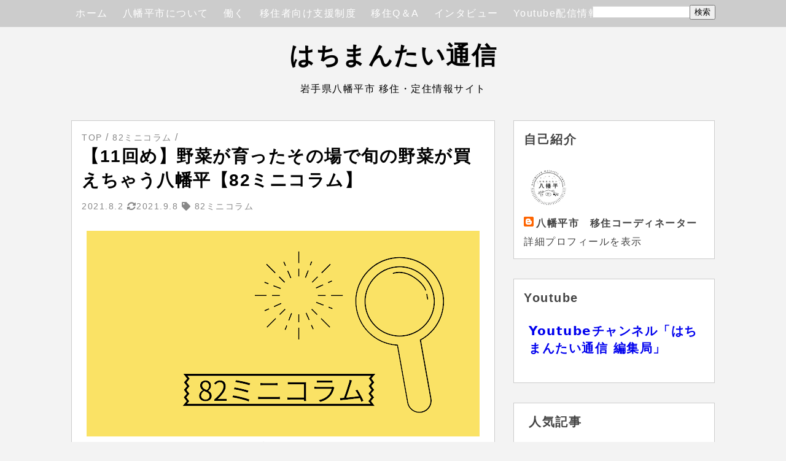

--- FILE ---
content_type: text/html; charset=UTF-8
request_url: https://www.8mt-2shin.com/2021/08/1182.html
body_size: 25228
content:
<!DOCTYPE html>
<html dir='ltr' xmlns='http://www.w3.org/1999/xhtml' xmlns:b='http://www.google.com/2005/gml/b' xmlns:data='http://www.google.com/2005/gml/data' xmlns:expr='http://www.google.com/2005/gml/expr'>
<head>
<link href='https://www.blogger.com/static/v1/widgets/335934321-css_bundle_v2.css' rel='stylesheet' type='text/css'/>
<!-- Google Tag Manager -->
<script>(function(w,d,s,l,i){w[l]=w[l]||[];w[l].push({'gtm.start':
new Date().getTime(),event:'gtm.js'});var f=d.getElementsByTagName(s)[0],
j=d.createElement(s),dl=l!='dataLayer'?'&l='+l:'';j.async=true;j.src=
'https://www.googletagmanager.com/gtm.js?id='+i+dl;f.parentNode.insertBefore(j,f);
})(window,document,'script','dataLayer','GTM-5P8LN8C');</script>
<!-- End Google Tag Manager -->
<!--[if IE]><script type="text/javascript" src="https://www.blogger.com/static/v1/jsbin/3382421118-ieretrofit.js"></script><![endif]-->
<!--normalize.css-->
<link href='https://cdnjs.cloudflare.com/ajax/libs/normalize/6.0.0/normalize.min.css' rel='stylesheet'/>
<meta content='text/html; charset=UTF-8' http-equiv='Content-Type'/>
<meta content='blogger' name='generator'/>
<link href='https://www.8mt-2shin.com/favicon.ico' rel='icon' type='image/x-icon'/>
<link href='https://www.8mt-2shin.com/2021/08/1182.html' rel='canonical'/>
<link rel="alternate" type="application/atom+xml" title="はちまんたい通信 - Atom" href="https://www.8mt-2shin.com/feeds/posts/default" />
<link rel="alternate" type="application/rss+xml" title="はちまんたい通信 - RSS" href="https://www.8mt-2shin.com/feeds/posts/default?alt=rss" />
<link rel="service.post" type="application/atom+xml" title="はちまんたい通信 - Atom" href="https://www.blogger.com/feeds/5240477894241953299/posts/default" />

<link rel="alternate" type="application/atom+xml" title="はちまんたい通信 - Atom" href="https://www.8mt-2shin.com/feeds/1334000726886591835/comments/default" />
<!--Can't find substitution for tag [blog.ieCssRetrofitLinks]-->
<link href='https://blogger.googleusercontent.com/img/b/R29vZ2xl/AVvXsEgQ-g6nn53u1zR0lZBKCVZ7W4Okpol9kCmPhh9ROMGm0pF80oQLPlGrg3pMpH5ppluJb3yuxUC83f0EtUHqw8lZORMAUXDr900kIp4axq2Yapm1Gw-FZYMfU2UM-8AdJ4ypHOu0Yl9AojuB/s640/note%25E3%2580%2580%25E3%2583%258E%25E3%2583%25BC%25E3%2583%2588%25E3%2580%2580%25E8%25A8%2598%25E4%25BA%258B%25E8%25A6%258B%25E5%2587%25BA%25E3%2581%2597%25E7%2594%25BB%25E5%2583%258F%25E3%2580%2580%25E3%2582%25A2%25E3%2582%25A4%25E3%2582%25AD%25E3%2583%25A3%25E3%2583%2583%25E3%2583%2581+%25281%2529.png' rel='image_src'/>
<meta content='https://www.8mt-2shin.com/2021/08/1182.html' property='og:url'/>
<meta content='【11回め】野菜が育ったその場で旬の野菜が買えちゃう八幡平【82ミニコラム】' property='og:title'/>
<meta content='   企画概要は コチラ    オーガニックの野菜って手間がかかっている分、ちょっとお高いイメージありませんか？ でも、手間暇愛情かけて育てたお野菜ですよ？ 生産者さんの思いを感じながらいただく食事はそれだけで幸せを感じます。 都会では流通の都合なのか新鮮とは程遠い状態で高価な野...' property='og:description'/>
<meta content='https://blogger.googleusercontent.com/img/b/R29vZ2xl/AVvXsEgQ-g6nn53u1zR0lZBKCVZ7W4Okpol9kCmPhh9ROMGm0pF80oQLPlGrg3pMpH5ppluJb3yuxUC83f0EtUHqw8lZORMAUXDr900kIp4axq2Yapm1Gw-FZYMfU2UM-8AdJ4ypHOu0Yl9AojuB/w1200-h630-p-k-no-nu/note%25E3%2580%2580%25E3%2583%258E%25E3%2583%25BC%25E3%2583%2588%25E3%2580%2580%25E8%25A8%2598%25E4%25BA%258B%25E8%25A6%258B%25E5%2587%25BA%25E3%2581%2597%25E7%2594%25BB%25E5%2583%258F%25E3%2580%2580%25E3%2582%25A2%25E3%2582%25A4%25E3%2582%25AD%25E3%2583%25A3%25E3%2583%2583%25E3%2583%2581+%25281%2529.png' property='og:image'/>
<meta content='IE=edge' http-equiv='X-UA-Compatible'/>
<meta content='width=device-width,initial-scale=1.0,minimum-scale=1.0' name='viewport'/>
<link href='https://use.fontawesome.com/releases/v5.0.11/css/all.css' rel='stylesheet'/>
<!--Topへのアクセスはmetadescription表示-->
<meta content='キーワード' name='keywords'/>
<!-- 検索表示設定 -->
<title>
&#12304;11回め&#12305;野菜が育ったその場で旬の野菜が買えちゃう八幡平&#12304;82ミニコラム&#12305; - はちまんたい通信
</title>
<!-- sns ogp -->
<meta content='FacebookのID' property='fb:app_id'/>
<meta content='Facebook Admin ID' property='fb:admins'/>
<meta content='@TwitterID' name='twitter:site'/>
<meta content='@TwitterID' name='twitter:creator'/>
<meta content='【11回め】野菜が育ったその場で旬の野菜が買えちゃう八幡平【82ミニコラム】' property='og:title'/>
<meta content='https://www.8mt-2shin.com/2021/08/1182.html' property='og:url'/>
<meta content='article' property='og:type'/>
<meta content='https://blogger.googleusercontent.com/img/b/R29vZ2xl/AVvXsEgQ-g6nn53u1zR0lZBKCVZ7W4Okpol9kCmPhh9ROMGm0pF80oQLPlGrg3pMpH5ppluJb3yuxUC83f0EtUHqw8lZORMAUXDr900kIp4axq2Yapm1Gw-FZYMfU2UM-8AdJ4ypHOu0Yl9AojuB/s640/note%25E3%2580%2580%25E3%2583%258E%25E3%2583%25BC%25E3%2583%2588%25E3%2580%2580%25E8%25A8%2598%25E4%25BA%258B%25E8%25A6%258B%25E5%2587%25BA%25E3%2581%2597%25E7%2594%25BB%25E5%2583%258F%25E3%2580%2580%25E3%2582%25A2%25E3%2582%25A4%25E3%2582%25AD%25E3%2583%25A3%25E3%2583%2583%25E3%2583%2581+%25281%2529.png' property='og:image'/>
<meta content='はちまんたい通信' property='og:site_name'/>
<meta content='https://www.8mt-2shin.com/' name='twitter:domain'/>
<meta content='【11回め】野菜が育ったその場で旬の野菜が買えちゃう八幡平【82ミニコラム】' name='twitter:title'/>
<meta content='summary_large_image' name='twitter:card'/>
<meta content='https://blogger.googleusercontent.com/img/b/R29vZ2xl/AVvXsEgQ-g6nn53u1zR0lZBKCVZ7W4Okpol9kCmPhh9ROMGm0pF80oQLPlGrg3pMpH5ppluJb3yuxUC83f0EtUHqw8lZORMAUXDr900kIp4axq2Yapm1Gw-FZYMfU2UM-8AdJ4ypHOu0Yl9AojuB/s640/note%25E3%2580%2580%25E3%2583%258E%25E3%2583%25BC%25E3%2583%2588%25E3%2580%2580%25E8%25A8%2598%25E4%25BA%258B%25E8%25A6%258B%25E5%2587%25BA%25E3%2581%2597%25E7%2594%25BB%25E5%2583%258F%25E3%2580%2580%25E3%2582%25A2%25E3%2582%25A4%25E3%2582%25AD%25E3%2583%25A3%25E3%2583%2583%25E3%2583%2581+%25281%2529.png' name='twitter:image'/>
<meta content='【11回め】野菜が育ったその場で旬の野菜が買えちゃう八幡平【82ミニコラム】' name='twitter:title'/>
<!-- 著作表記 ZELOのテーマおよびソースコードの著作権は Hiro に帰属します&#12290; ZELOのロゴの著作権は Sedge Design に帰属します&#12290; 著作権者の許可なく"ZELO"テーマやソースコード&#12289;ロゴ&#12289;またはその一部を使用&#12289;複製&#12289;改変することはできません&#12290; You can not use, duplicate or modify "ZELO" theme, source code, logo, parts, without the permission of the copyright owners. Copyright of "ZELO" (C)2018 Hiro Copyright of "ZELO's LOGO"(C)2018 Sedge Design All rights reserved. T H A N K S !!! ここまで -->
<style id='page-skin-1' type='text/css'><!--
/* -----------------------------------------------
Blogger Template Style
Name: ZELO
Designer: Hiro
Creator: Hiro
logo-Designer: Sedge Design
URL: https://www.mooovelog.com
----------------------------------------------- */
/* ---------- テーマデザイナー設定 ---------- */
<Group description="全体の編集">
<Variable name="hover.background.color" description="全体のホバーカラー"
type="color"
default="#dedede" />
<Variable name="pnow.font.color" description="現在のページ番号文字色"
type="color"
default="#000" />
<Variable name="pnow.bg.color" description="現在のページ番号背景色"
type="color"
default="#888" />
<Variable name="pager.font.color" description="ページ番号文字色"
type="color"
default="#000" />
<Variable name="pager.bg.color" description="ページ番号背景色"
type="color"
default="#fff" />
<Variable name="pnav.font.color" description="ページナビ文字色"
type="color"
default="#000" />
</Group>
<Group description="上部固定バーの編集">
<Variable name="pc.nav.height" description="pc上部メニューの幅"
type="length"
min="850px"
max="1050px"
default="850px" />
<Variable name="nav.bg.color" description="ナビバー全体背景色"
type="color"
default="#fff" />
<Variable name="nav.font.color" description="スマホmenuの中身文字色"
type="color"
default="#000" />
<Variable name="nav.li.color" description="スマホmenuの中身背景色"
type="color"
default="#fff" />
<Variable name="menu.font.color" description="menuボタン文字色"
type="color"
default="#000" />
<Variable name="menu.bg.color" description="menuボタン背景色"
type="color"
default="#fff" />
<Variable name="li.pc.color" description="pcのナビ要素背景色"
type="color"
default="#fff" />
<Variable name="li.pch.color" description="pcのナビ要素背景色(ホバー)"
type="color"
default="#888" />
<Variable name="navf.pc.color" description="pcのナビ要素文字色"
type="color"
default="#000" />
<Variable name="navf.pch.color" description="pcのナビ要素文字色(ホバー)"
type="color"
default="#888" />
</Group>
<Group description="ヘッダーの編集">
<Variable name="header.background.color" description="ヘッダー背景色"
type="color"
default="#fff" />
<Variable name="header.txt.color" description="ヘッダー文字色"
type="color"
default="#000" />
<Variable name="header.dsc.color" description="ヘッダー説明文字色"
type="color"
default="#000" />
</Group>
<Group description="トップ画面の編集">
<Variable name="main.background.color" description="メイン背景色"
type="color"
default="#fff" />
<Variable name="mleft.background.color" description="メイン左背景色"
type="color"
default="#fff" />
<Variable name="border.top.color" description="トップ記事の上下ボーダー"
type="color"
default="#000" />
<Variable name="top.h2.color" description="トップ記事の見出し文字色"
type="color"
default="#000" />
<Variable name="top.desc.color" description="トップ記事の説明"
type="color"
default="#999" />
</Group>
<Group description="サイドバーの編集">
<Variable name="side.bg.color" description="サイドバー背景色"
type="color"
default="#fff" />
<Variable name="side.h2.color" description="サイドバー見出し"
type="color"
default="#000" />
<Variable name="side.border.color" description="サイドバーボーダー"
type="color"
default="#e6e6e6" />
</Group>
<Group description="フッターの編集">
<Variable name="footer.background.color" description="フッター背景色"
type="color"
default="#fff" />
<Variable name="border.footer.color" description="フッター上の区切り線"
type="color"
default="#000" />
<Variable name="footer.widget.color" description="フッターウィジット背景色"
type="color"
default="#fff" />
<Variable name="footer.h2.color" description="フッターウィジット見出し"
type="color"
default="#000" />
<Variable name="footer.border.color" description="フッターウィジットボーダー"
type="color"
default="#e6e6e6" />
</Group>
<Group description="各ウィジットの編集">
<Variable name="prof.link.color" description="プロフィールリンク文字色"
type="color"
default="#000" />
<Variable name="prof.txt.color" description="プロフィール紹介文"
type="color"
default="#888" />
<Variable name="pop.h.color" description="人気記事見出し"
type="color"
default="#666" />
<Variable name="pop.desc.color" description="人気記事スニペット"
type="color"
default="#888" />
<Variable name="label.txt.color" description="ラベル文字色"
type="color"
default="#000" />
<Variable name="label.bg.color" description="ラベル背景"
type="color"
default="#fff" />
<Variable name="label.border.color" description="ラベルボーダー"
type="color"
default="#000" />
<Variable name="post.txt.color" description="注目の投稿"
type="color"
default="#000" />
<Variable name="ar.font.color" description="アーカイブリスト文字色"
type="color"
default="#000" />
</Group>
<Group description="本文の編集">
<Variable name="bread.font.color" description="パンくずリスト&#12289;タグ文字色"
type="color"
default="#888" />
<Variable name="main.bd.color" description="周りのボーダー"
type="color"
default="#ccc" />
<Variable name="item.h1.color" description="h1見出しの色"
type="color"
default="#000" />
<Variable name="item.h2.color" description="h2見出しの色"
type="color"
default="#fff" />
<Variable name="item.h2bg.color" description="h2見出しの背景色"
type="color"
default="#999" />
<Variable name="item.h3.color" description="h3見出しの色"
type="color"
default="#000" />
<Variable name="item.h3border.color" description="h3見出しの点線色"
type="color"
default="#000" />
<Variable name="item.h4.color" description="h4見出しの色"
type="color"
default="#000" />
<Variable name="item.p.color" description="本文文字色"
type="color"
default="#000" />
</Group>
/* ---------- common ---------- */
*, *::before, *::after {
-webkit-box-sizing: border-box;
-moz-box-sizing: border-box;
box-sizing: border-box;
}
body {
font-family: -apple-system, BlinkMacSystemFont,"Hiragino Kaku Gothic ProN", Meiryo, sans-serif;
font-size: 16px;
letter-spacing: 1px;
line-height: 1.75;
word-wrap: break-word;
background-color: #f3f3f3;
}
a {
text-decoration: none;
}
.adwrapper {
overflow: hidden;
}
/* ---------- 記事ページの写真設定 */
.entry-content img {
max-width: 100%;
height:auto;
}
.entry-content .separator a {
margin: 0px !important;
}
iframe {
max-width:100%;
}
/* ---------- nav ---------- */
.nav-sec {
-webkit-box-sizing: border-box;
-moz-box-sizing: border-box;
box-sizing: border-box;
margin: 0 !important;
padding: 12px;
display: -webkit-flex;
display: flex;
flex-direction: row;
justify-content: center;
position: fixed;
background: #cccccc;
transition: .3s ease-in-out;
z-index: 9;
width: 100%;
}
/* ---------- navメニュー */
.PageList {
-webkit-box-sizing: border-box !important;
-moz-box-sizing: border-box !important;
box-sizing: border-box !important;
background-color: #cccccc;
margin: 0;
width: 100%;
height: 100%;
}
.top-nav {
margin: 0 auto;
}
/* ---------- nav詳細 */
ul.fix-nav {
padding: 0 !important;
}
.fix-nav li {
list-style:none;
padding: 8px;
background-color: #ffffff;
}
.fix-nav a {
font-size: 16px;
color: #000000;
text-decoration: none;
display: block;
background-color: transparent;
}
/* ---------- スマホメニューの設定 */
.nav-unshown {
display: none;
}
#nav-open span {
color: #000000;
position: relative;
font-size: 16px;
background-color: #ffffff;
cursor: pointer;
padding: 4px;
border-radius: 4px;
font-weight: 500;
}
#nav-close {
display: none;
position: fixed;
z-index: 99;
top: 0;
left: 0;
width: 100%;
height: 100%;
background: black;
opacity: 0;
transition: .3s ease-in-out;
}
/* ---------- MENU中身 */
.fix-nav {
-webkit-box-sizing: border-box;
-moz-box-sizing: border-box;
box-sizing: border-box;
overflow: auto;
position: fixed;
top: 0;
left: 0;
z-index: 9999;
width: 100%;
height: 50%;
background: #fff;
transition: .3s ease-in-out;
-webkit-transform: translateY(-105%);
transform: translateY(-105%);
-webkit-overflow-scrolling: touch;
}
#nav-input:checked ~ #nav-close {
display: block;
opacity: 0.6;
}
#nav-input:checked ~ .fix-nav {
-webkit-transform: translateY(0%);
transform: translateY(0%);
box-shadow: 6px 0 25px rgba(0,0,0,.15);
}
/* ---------- ヘッダー固定検索ボックス */
.nav-sec > .BlogSearch {
width: 50%;
margin: 0 !important;
}
.nav-sec > .BlogSearch h2 {
display: none;
}
.gsc-search-button {
cursor: pointer;
margin: 0px !important;
}
/* ---------- Header */
.header.section {
margin: 0 !important;
padding: 0;
}
.Header {
-webkit-box-sizing: border-box !important;
-moz-box-sizing: border-box !important;
box-sizing: border-box !important;
width: 100%;
background-color: #f3f3f3;
margin: 0 !important;
padding-top: 48px;
}
#header-inner {
min-height: 100% !important;
width: 100% !important;
margin: 0;
vertical-align: center;
background-position: center center !important;
background-size: cover;
}
#header-inner h1 {
margin: 0 !important;
text-align: center;
padding-top: 16px;
padding-bottom: 10px;
}
#header-inner h1 a {
font-weight: 700;
text-decoration: none;
color: #000000;
}
#header-inner img {
max-width: 100%;
height: auto;
oject-fit: cover;
margin: auto;
}
.header-title {
text-align: center;
margin: 0 !important;
padding-top: 16px;
padding-bottom: 10px;
}
.header-title a{
font-size: 32px;
font-weight: 700;
text-decoration: none;
color: #000000;
line-height: 1.3;
}
.header-title a:visited{
text-decoration: none;
}
.header-description p{
margin: 0 !important;
font-size: 14px;
padding-top: 8px;
padding-bottom: 16px;
color: #000000;
text-align: center;
}
/* ---------- TOPページデザイン ---------- */
.outer-wrapper {
background-color: #f3f3f3;
height: 100%;
width: 100%;
margin: 0 !important;
padding: 0 !important;
}
.body-left {
background-color: #f3f3f3;
margin-top: 15px;
}
.post-outer {
background-color: #ffffff;
}
.top-content {
position: relative;
height: 112px;
margin: 0 auto 8px;
background-color: #ffffff;
border-top: 1px solid #999999;
border-bottom: 1px solid #999999;
padding: 8px;
}
.thumb img {
-webkit-box-sizing: border-box !important;
-moz-box-sizing: border-box !important;
box-sizing: border-box !important;
position: relative;
padding-right: 8px;
height: 112px;
width: 112px;
object-fit: cover;
overflow: hidden;
}
.flexbox .top-content {
display: -webkit-flex;
display: flex;
flex-direction: row;
justify-content: left;
align-items: center;
}
.article-list-link {
text-decoration: none !important;
}
.post-outer {
border: 1px solid #cccccc;
}
/* ---------- topページサムネの本文要約 */
.article-list-title {
overflow: hidden;
height: 112px;
position: relative;
-webkit-box-sizing: border-box !important;
-moz-box-sizing: border-box !important;
box-sizing: border-box !important;
}
.article-list-title h2 {
word-break : break-all !important;
color: #444444;
font-size: 16px;
line-height: 1.2;
}
.snippet {
display: none;
}
.top-content .post-times {
font-size: 12px;
color: #999999;
display: inline-block;
margin: 8px 0 0;
width: 100%;
}
.top-content .post-tag {
display: none;
}
/* --------- 記事ページデザイン ---------- */
.entry-content a {
text-decoration: none;
}
p.sub-desc {
font-size: 14px;
display: inline-block;
color: #888888;
}
.entry-title {
color: #000000;
margin: 0 !important;
font-size: 24px;
}
.top-meta {
-webkit-box-sizing: border-box !important;
-moz-box-sizing: border-box !important;
box-sizing: border-box !important;
color: #000000;
padding: 8px 8px 0 8px;
}
.entry-content {
-webkit-box-sizing: border-box !important;
-moz-box-sizing: border-box !important;
box-sizing: border-box !important;
color: #000000;
padding: 8px;
}
/* ---------- 記事ページのh2,h3,h4 */
.entry-content h2 {
font-size: 22px;
padding: 0.4em;
background-color: #999999;
color: #ffffff;
margin: 1.3em 0;
border-radius: .25em;
}
.entry-content h3,h4 {
font-size: 20px;
padding: 0 0.4em;
margin: 1.3em 0 !important;
}
.entry-content h3 {
border-bottom: dashed 2px #000000;
color: #000000;
}
.entry-content h4 {
color: #000000;
margin: 1.3em 0 !important;
}
/* ---------- 番号付きページ移動ボタン */
#blog-pager {
width: 100%;
height: 100%;
margin: 2em 0 !important;
}
.showpageOf {
display:none;
}
span.showpagePoint {
display: inline-block;
-webkit-user-select: none;
-moz-user-select: none;
-ms-user-select: none;
user-select: none;
padding: .4em .8em;
margin: 0 .2em;
border-radius: 0.25em;
background-color: #888888;
color: #000000;
pointer-events: none;
}
span.showpageNum, span.showpage {
margin: 0 .2em;
}
.showpageNum a, .showpage a {
-webkit-box-sizing: border-box !important;
-moz-box-sizing: border-box !important;
box-sizing: border-box !important;
display: inline-block;
padding: .4em .8em;
border-radius: 0.25em;
color: #000000;
text-decoration: none;
background-color: #ffffff;
}
/* ---------- 記事ページのページ移動ボタン */
#blog-pager-newer-link a, #blog-pager-older-link a {
-webkit-box-sizing: border-box !important;
-moz-box-sizing: border-box !important;
box-sizing: border-box !important;
display: inline-block;
padding: .4em .8em;
border-radius: 0.25em;
text-decoration: none;
color: #000000;
background-color: #ffffff;
}
/* --- 移動ボタンhover */
.showpageNum a:hover, .showpage a:hover {
-webkit-box-sizing: border-box !important;
-moz-box-sizing: border-box !important;
box-sizing: border-box !important;
}
#blog-pager-newer-link a:hover, #blog-pager-older-link a:hover {
-webkit-box-sizing: border-box !important;
-moz-box-sizing: border-box !important;
box-sizing: border-box !important;
text-decoration: none;
}
#blog-pager-newer-link a:hover, #blog-pager-older-link a:hover {
-webkit-box-sizing: border-box !important;
-moz-box-sizing: border-box !important;
box-sizing: border-box !important;
text-decoration: none;
}
/* ---------- shareボタン */
.sns {
-webkit-box-sizing: border-box !important;
-moz-box-sizing: border-box !important;
box-sizing: border-box !important;
margin: 40px auto 24px;
padding: 0 8px;
width: 100%;
}
.sns ul {
padding: 0;
display: -webkit-flex;
display: flex;
flex-flow: row;
align-content: space-around;
justify-content: space-around;
flex-wrap: wrap;
list-style: none !important;
margin: 0 !important;
align-items: center;
}
.sns li {
font-size: 14px;
padding: 0 !important;
list-style: none !important;
font-weight: bold;
margin-bottom: 16px;
}
.sns li a {
text-align: center;
display: inline-block;
width: 96px;
height: 32px;
line-height: 32px;
vertical-align: middle;
text-decoration: none;
color: #fff;
}
.hatebu a {
background-color: #008fde;
box-shadow: 2px 2px #008cbd;
}
.twitter a {
background-color: #55acee;
box-shadow: 2px 2px #4892cb;
}
.facebook a {
background-color: #3B5998;
box-shadow: 2px 2px #324c81;
}
.google1 a {
background-color: #dd4b39;
box-shadow: 2px 2px #bb4237;
}
.line a {
background-color: #00b900;
box-shadow: 2px 2px #5ca848;
}
.pocket a {
background-color: #ef3f56;
box-shadow: 2px 2px #cb3649;
}
/* ---------- shareボタン hoverアクション */
.twitter a:hover {
color: #55acee;
background-color: #fff;
}
.facebook a:hover {
color: #3B5998;
background-color: #fff;
}
.google1 a:hover {
color: #dd4b39;
background-color: #fff;
}
.hatebu a:hover {
color: #008fde;
background-color: #fff;
}
.line a:hover {
color: #00b900;
background-color: #fff;
}
.pocket a:hover {
color: #ef3f56;
background-color: #fff;
}
/* --------- comments */
#comments {
padding: 0 8px;
}
.comments h4 {
display: none;
}
.comment-thread li {
border-bottom: 1px solid #888;
}
/* --------- リスト機能デザイン */
.post-outer ul {
list-style-type: circle;
margin: 24px 0 !important;
}
.post-outer ol {
list-style-type: decimal;
margin: 24px 0 !important;
}
/* --------- 引用デザイン */
blockquote {
position: relative;
padding: .5em 1em;
-webkit-box-sizing: border-box;
-moz-box-sizing: border-box;
box-sizing: border-box;
font-style: italic;
background: #efefef;
color: #555;
margin: .5em 1em;
}
/* ---------- フキダシ */
.entry-content .f-l,
.entry-content .f-r {
position: relative;
width: 70%
-webkit-box-sizing: border-box;
-moz-box-sizing: border-box;
box-sizing: border-box;
padding: 16px;
border-radius: 8px;
border: 1px solid #000;
background-color: #fff;
z-index: 1;
}
.entry-content .f-l {
margin: 24px 32% 24px 0;
}
.entry-content .f-r {
margin: 24px 0 24px 32%;
}
.entry-content .f-l::before,
.entry-content .f-r::before {
position: absolute;
content: "";
top: 16px;
width: 11px;
height: 11px;
border-right: 1px solid #000;
border-bottom: 1px solid #000;
background-color: #fff;
z-index: 2;
}
.entry-content .f-l::before {
right: -7px;
transform: rotate(-45deg);
-webkit-transform: rotate(-45deg);
}
.entry-content .f-r::before {
left: -7px;
transform: rotate(135deg);
-webkit-transform: rotate(135deg);
}
.entry-content .f-l::after,
.entry-content .f-r::after {
position: absolute;
content: "";
width: 56px;
height: 56px;
top: -4px;
border-radius: 50%;
background-size: cover;
background-position: center center;
background-repeat: no-repeat;
}
.entry-content .f-l::after {
right: -84px;
}
.entry-content .f-r::after {
left: -84px;
}
.後で使う文字::after {background-image:url(画像URL);}
/* ---------- パンクズリスト */
.breadcrumb-wrapper > ul {
padding: 0 !important;
margin-top: 0 !important;
margin-bottom: 0 !important;
}
.breadcrumb a {
color: #888888;
font-size: 14px;
text-decoration: none;
}
.breadcrumb li {
display: inline;
list-style-type: none;
}
.breadcrumb  li:after {
content: " / ";
color: #888888;
}
/* ---------- サイドバーウィジットの設定 ---------- */
.body-right {
background-color: #f3f3f3;
}
.sidebar h2,h3,h4 {
font-size: 20px;
font-weight: 700;
color: #444444;
margin: 0 0 24px 0 !important;
}
.sidebar h3 {
color: #444444;
}
.sidebar h4 {
color: #444444;
}
.sidebar > .widget {
background-color: #ffffff;
margin-bottom: 32px;
padding: 16px;
border: 1px solid #cccccc;
overflow: hidden;
}
.sidebar > .widget img {
max-width: 100%;
}
/* ---------- 自己紹介文 */
.profile-textblock {
color: #888888;
}
.profile-name-link, .profile-link {
color: #444444;
}
.profile-img {
object-fit: cover;
}
/* ---------- 人気記事 */
.popular-post ul{
padding:0;
}
.popular-post ul li a {
font-size: 16px;
color: #666666;
font-weight: 700;
text-decoration: none;
}
.popular-post ul li{
margin: 4px 0;
list-style-type:none;
text-decoration: none !important;
}
.item-thumbnail {
float:left;
margin: 0 8px 8px 0;
}
.item-thumbnail img {
object-fit: cover;
}
.item-snippet p {
overflow: hidden;
display: -webkit-box;
-webkit-box-orient: vertical;
-webkit-line-clamp: 2;
font-size: 14px;
line-height: 1.4em;
margin: 0;
color: #888888;
}
.item-content {
margin: 4px;
}
/* ---------- アーカイブ&#12289;フラット */
.archive-list ul {
padding:0 0 16px 8px;
list-style-type:none;
line-height:1.4em;
}
#ArchiveList ul a {
text-decoration: none !important;
color: #999999;
}
.archive-list ul li {
padding-bottom: 8px;
}
/* ---------- アーカイブ&#12289;階層 */
.posts li {
text-decoration: none !important;
}
.posts li a {
text-decoration: none !important;
text-indent: 0 !important;
}
/* ---------- ラベル */
.list-label-widget-content ul {
list-style-type: none;
padding: 0;
}
.list-label-widget-content ul li {
padding: 4px 7px;
margin: 4px 2px;
text-decoration: none;
display: inline-block;
border: 1px solid #999999;
background-color: #ffffff;
cursor: pointer;
}
.list-label-widget-content ul li a {
font-size: 14px;
color: #000000;
background-color: transparent;
text-decoration: none;
}
/* ---------- 注目の投稿 */
.post-summary {
padding: 0 !important;
}
.post-summary h3 {
margin: 0 !important;
padding: 0!important;
}
.post-summary h3 a {
color: #999999;
text-decoration: none;
}
/* -------------------- footer -------------------- */
.footer-section {
display: none;
}
footer {
padding-bottom: 24px;
width: 100%;
text-align: center;
background-color: #f3f3f3;
}
#Attribution1 {
padding-top: 24px;
}
.footer-section > .widget {
border: 1px solid #cccccc;
}
/* -------------------- 404  -------------------- */
/* -------------------- Responsive  -------------------- */
/* ---------- Responsive 360px(大きめスマホ) */
@media ( min-width: 360px) {
.top-content .post-tag {
font-size: 12px;
color: #999999;
margin:0 0 8px 0;
display: inline-block;
}
}
/* ---------- Responsive 768px(タブレット) */
@media ( min-width: 768px) {
body {
letter-spacing: 1.5px;
}
.Header {
padding-top: 40px;
}
#header-inner h1 a {
font-size: 40px;
}
.nav-sec > .BlogSearch {
width: 30%;
}
.header-title {
padding-top: 24px;
}
#header-inner h1 {
padding-top: 24px;
}
.header-title a {
font-size: 40px;
}
.header-description p {
font-size: 16px;
}
.fix-nav a {
font-size: 14px;
padding: 12px 24px;
}
.top-content {
height: 188px;
margin-bottom: 24px;
padding: 16px;
}
.thumb img {
width: 200px;
height: 188px;
padding-right: 16px;
}
.top-meta {
padding: 16px 16px 0 16px;
}
.entry-content {
padding: 16px;
}
#comments {
padding: 0 16px;
}
.sns {
padding: 0 16px;
}
.sidebar {
padding: 0;
}
.entry-title {
color: #000000;
font-size: 28px;
}
.article-list-title {
height: 188px;
}
.article-list-title h2 {
color: #444444;
font-size: 24px;
}
.top-content .post-times {
width: initial;
font-size: 14px;
color: #999999;
margin: 8px 8px 8px 0;
}
.top-content .post-tag{
margin: 8px 0 8px 0;
font-size: 14px;
color: #999999;
}
.snippet {
height: 58px;
font-size: 14px;
padding: 0;
color: #999999;
margin: 0;
line-height:1.4em !important;
word-break:break-all;
display: -webkit-box;
-webkit-box-orient: vertical;
-webkit-line-clamp: 3;
overflow: hidden;
}
.entry-content h2 {
line-height: 1.1;
font-size: 24px;
}
.entry-content h3,h4 {
font-size: 20px;
}
blockquote {
padding: 1em 2em;
margin: 1em 2em;
}
.entry-content .f-l::after,
.entry-content .f-r::after {
width: 72px;
height: 72px;
}
.entry-content .f-l {
margin-right: 16%;
margin-left: 32%;
}
.entry-content .f-r {
margin-left: 16%;
margin-right: 32%;
}
.entry-content .f-l::after {
right: -100px;
}
.entry-content .f-r::after {
left: -100px;
}
.entry-content .f-l,
.entry-content .f-r {
width: initial;
}
}
/* ---------- Responsive 1024px(ipad pro&#12289;PC)以上 */
@media ( min-width: 1024px){
/* ---nav----------------------------------- */
.nav-sec {
padding: 8px 15px;
}
.PageList {
max-width: 850px;
}
#nav-input, #nav-open {
display: none;
}
.nav-sec > .BlogSearch {
max-width: 200px;
}
.fix-nav {
position: relative;
z-index: initial;
background-color: #cccccc;
transition: .3s ease-in-out;
-webkit-transform: translateX(0%);
transform: translateX(0%);
width: auto;
height: auto;
max-width: 100%;
margin: 0 !important;
}
nav ul {
white-space: nowrap;
display: -webkit-flex;
display: flex;
flex-flow: row;
justify-content: left;
margin: 0 !important;
padding: 0 1important;
overflow-x: auto;
overflow-y: hidden;
}
.fix-nav li {
background-color: #cccccc;
border-radius: 4px;
white-space: nowrap;
padding: 0px ;
display: inline-block;
margin-right: 8px;
}
.fix-nav a {
color: #ffffff;
font-size: 16px;
padding: 4px 8px;
}
.flexbox {
display: -webkit-flex;
display: flex;
flex-direction: row;
justify-content: center;
}
.body-left {
width: 720px;
margin-top: 24px;
margin-bottom: 32px;
}
.sidebar {
width: 328px;
}
.flexbox {
display: -webkit-flex;
display: flex;
flex-direction: row;
justify-content: center;
}
.body-right {
margin: 24px 0 16px 0px;
}
.footer-section h2,h3,h4 {
font-size: 20px;
font-weight: 700;
color: #444444;
margin: 16px 0;
}
.footer-section {
display: -webkit-flex;
display: flex;
align-content: space-between;
justify-content: center;
list-style: none !important;
border-top: 1px solid #cccccc;
padding-top: 24px;
}
.footer-section .widget {
background-color: #ffffff;
margin: 0 12px !important;
padding: 16px;
width: 300px;
}
/* ---------- hover */
.fix-nav li:hover {
background-color: #ffffff;
text-decoration: none;
}
.fix-nav a:hover {
text-decoration: none;
color: #000000;
}
.header-title a:hover {
opacity: 0.6;
}
.top-content:hover {
opacity: 0.6;
}
.showpageNum a:hover, .showpage a:hover {
background-color: #dedede;
}
#blog-pager-newer-link a:hover, #blog-pager-older-link a:hover {
background-color: #dedede;
}
#blog-pager-newer-link a:hover, #blog-pager-older-link a:hover {
background-color: #dedede;
}
.popular-post ul li:hover {
opacity: 0.6;
}
.archive-list ul li:hover {
opacity: 0.6;
}
.posts li:hover {
opacity: 0.6;
}
.list-label-widget-content ul li a:hover {
text-decoration: none;
}
.list-label-widget-content ul li:hover {
background-color: #dedede;
}
.post-summary h3 a:hover {
opacity: 0.6;
}
}
/* 吹き出し本体 */
.balloon1{
position: relative;
padding: 20px;
border-radius: 10px;
color: #ffffff;
background-color: #0888ff;
margin-left: 110px;          /* 左に余白を設ける */
}
/* 画像 - 絶対配置で左上に配置 */
.balloon1 .icon{
position: absolute;
left: -110px;
top: 0;
}
/* 三角アイコン */
.balloon1::before{
content: '';
position: absolute;
display: block;
width: 0;
height: 0;
left: -15px;
top: 20px;
border-right: 15px solid #0888ff;
border-top: 15px solid transparent;
border-bottom: 15px solid transparent;
}
/* 編集後アイコン*/
.icon-photo {
display: block;
margin: 0 auto;
margin-left: auto;/*これでもOK*/
margin-right: auto;/*これでもOK*/
}
/* シンプルな囲み枠*/
.box11{
padding: 0.5em 1em;
margin: 2em 0;
color: #5d627b;
background: white;
border-top: solid 5px #5d627b;
box-shadow: 0 3px 5px rgba(0, 0, 0, 0.22);
}
.box11 p {
margin: 0;
padding: 0;
}
.box5 {
padding: 0.5em 1em;
margin: 2em 0;
border: double 5px #4ec4d3;
}
.box5 p {
margin: 0;
padding: 0;
}
.box7{
padding: 0.5em 1em;
margin: 2em 0;
color: #474747;
background: whitesmoke;/*背景色*/
border-left: double 7px #4ec4d3;/*左線*/
border-right: double 7px #4ec4d3;/*右線*/
}
.box7 p {
margin: 0;
padding: 0;
}
.box8 {
padding: 0.5em 1em;
margin: 2em 0;
color: #232323;
background: #fff8e8;
border-left: solid 10px #ffc06e;
}
.box8 p {
margin: 0;
padding: 0;
}
/* 吹き出し風アイコン左向き*/
.balloon1-left {
position: relative;
display: inline-block;
margin: 1.5em 0 1.5em 15px;
padding: 7px 10px;
min-width: 120px;
max-width: 100%;
color: #555;
font-size: 16px;
background: #e0edff;
}
.balloon1-left:before {
content: "";
position: absolute;
top: 50%;
left: -30px;
margin-top: -15px;
border: 15px solid transparent;
border-right: 15px solid #e0edff;
}
.balloon1-left p {
margin: 0;
padding: 0;
}
/* 吹き出し風アイコン上向き*/
.balloon1-top {
position: relative;
display: inline-block;
margin: 1.5em 0;
padding: 7px 10px;
min-width: 120px;
max-width: 100%;
color: #555;
font-size: 16px;
background: #e0edff;
}
.balloon1-top:before {
content: "";
position: absolute;
top: -30px;
left: 50%;
margin-left: -15px;
border: 15px solid transparent;
border-bottom: 15px solid #e0edff;
}
.balloon1-top p {
margin: 0;
padding: 0;
}
.box18{
margin:2em 0;
position: relative;
padding: 0.25em 1em;
border: solid 2px #ffcb8a;
border-radius: 3px 0 3px 0;
}
.box18:before,.box18:after
{
content: '';
position: absolute;
width:10px;
height: 10px;
border: solid 2px #ffcb8a;
border-radius: 50%;
}
.box18:after {
top:-12px;
left:-12px;
}
.box18:before {
bottom:-12px;
right:-12px;
}
.box18 p {
margin: 0;
padding: 0;
}
/* 画像つき吹き出し風アイコン上向き*/
.balloon5 {
width: 100%;
margin: 1.5em 0;
overflow: hidden;
}
.balloon5 .faceicon {
float: left;
margin-right: -90px;
width: 80px;
}
.balloon5 .faceicon img{
width: 100%;
height: auto;
border: solid 3px #d7ebfe;
border-radius: 50%;
}
.balloon5 .chatting {
width: 100%;
}
.says {
display: inline-block;
position: relative;
margin: 5px 0 0 105px;
padding: 17px 13px;
border-radius: 12px;
background: #d7ebfe;
}
.says:after {
content: "";
display: inline-block;
position: absolute;
top: 18px;
left: -24px;
border: 12px solid transparent;
border-right: 12px solid #d7ebfe;
}
.says p {
margin: 0;
padding: 0;
}
/*--------------------------------------*/
/*****会話のCSSここから*****/
.talk-wrap{
display: block;
clear: both;
margin:0 auto 3px auto;
}
.talk-wrap p{
margin:0;
}
.left-icon{
width: 100px;
height: 100px;
border-radius: 50%;
-webkit-border-radius: 50%;
background: no-repeat;
background-size: 100%;
background-position: center;
float:left;
display:inline-block;
box-shadow: 1px 1px 5px #aaa;
border: 3px solid #fff;
margin-bottom: 10px;
}
.talk-left{
float:right;
position: relative;
background: #fff;
border: 2px solid #666;
padding: 3%;
border-radius: 10px;
width: 70%;
margin-top:10px;
box-shadow: 1px 1px 5px #aaa;
margin-bottom: 10px;
}
.talk-left:before {
content: "";
display: inline-block;
border: 10px solid transparent;
border-right-color: #666;
position: absolute;
left: -20px;
top: 25%;
margin-top: -9px;
}
.talk-left:after {
content: "";
display: inline-block;
border: 9px solid transparent;
border-right-color: #fff;
position: absolute;
left: -16px;
top: 25%;
margin-top: -8px;
}
.right-icon{
width: 100px;
height: 100px;
border-radius: 50%;
-webkit-border-radius:50%;
background: no-repeat;
background-size: 100%;
background-position: center;
float:right;
display:inline-block;
box-shadow: 1px 1px 5px #aaa;
border: 3px solid #FFF;
margin-bottom: 10px;
}
.talk-right{
float:left;
position: relative;
background: #fff;
border: 2px solid #666;
padding: 3%;
border-radius: 10px;
width: 70%;
margin-top:10px;
box-shadow: 1px 1px 5px #aaa;
margin-bottom:10px;
}
.talk-right:before {
content: "";
display: inline-block;
border: 10px solid transparent;
border-left-color: #666;
position: absolute;
right: -20px;
top: 25%;
margin-top: -9px;
}
.talk-right:after {
content: "";
display: inline-block;
border: 9px solid transparent;
border-left-color: #fff;
position: absolute;
right: -16px;
top: 25%;
margin-top: -8px;
}
.talk-end{
clear:both;
}
/*****レスポンシブ設定*****/
@media screen and (max-width: 480px){
.left-icon{
width: 80px;
height: 80px;
}
.talk-left{
width: 65%;
}
.right-icon{
width: 80px;
height: 80px;
}
.talk-right{
width: 65%;
}
}
@media screen and (max-width: 380px){
.left-icon{
width: 60px;
height: 60px;
}
.talk-left{
width: 65%;
}
.right-icon{
width: 60px;
height: 60px;
}
.talk-right{
width: 65%;
}
}
/*****会話のCSSここまで*****/
/*--------------------------------------*/
/*--------------------------------------*/
/*****会話のCSSここから*****/
.talk-wrap{
display: block;
clear: both;
margin:0 auto 3px auto;
}
.talk-wrap p{
margin:0;
}
.left-icon{
width: 100px;
height: 100px;
border-radius: 50%;
-webkit-border-radius: 50%;
background: no-repeat;
background-size: 180%;
background-position: center;
float:left;
display:inline-block;
box-shadow: 1px 1px 5px #aaa;
border: 3px solid #fff;
margin-bottom: 10px;
}
.talk-left{
float:right;
position: relative;
background: #fff;
border: 2px solid #666;
padding: 3%;
border-radius: 10px;
width: 70%;
margin-top:10px;
box-shadow: 1px 1px 5px #aaa;
margin-bottom: 10px;
}
.talk-left:before {
content: "";
display: inline-block;
border: 10px solid transparent;
border-right-color: #666;
position: absolute;
left: -20px;
top: 25%;
margin-top: -9px;
}
.talk-left:after {
content: "";
display: inline-block;
border: 9px solid transparent;
border-right-color: #fff;
position: absolute;
left: -16px;
top: 25%;
margin-top: -8px;
}
.right-icon{
width: 100px;
height: 100px;
border-radius: 50%;
-webkit-border-radius:50%;
background: no-repeat;
background-size: 180%;
background-position: center;
float:right;
display:inline-block;
box-shadow: 1px 1px 5px #aaa;
border: 3px solid #FFF;
margin-bottom: 10px;
}
.talk-right{
float:left;
position: relative;
background: #fff;
border: 2px solid #666;
padding: 3%;
border-radius: 10px;
width: 70%;
margin-top:10px;
box-shadow: 1px 1px 5px #aaa;
margin-bottom:10px;
}
.talk-right:before {
content: "";
display: inline-block;
border: 10px solid transparent;
border-left-color: #666;
position: absolute;
right: -20px;
top: 25%;
margin-top: -9px;
}
.talk-right:after {
content: "";
display: inline-block;
border: 9px solid transparent;
border-left-color: #fff;
position: absolute;
right: -16px;
top: 25%;
margin-top: -8px;
}
.talk-end{
clear:both;
}
/*****レスポンシブ設定*****/
@media screen and (max-width: 480px){
.left-icon{
width: 80px;
height: 80px;
}
.talk-left{
width: 65%;
}
.right-icon{
width: 80px;
height: 80px;
}
.talk-right{
width: 65%;
}
}
@media screen and (max-width: 380px){
.left-icon{
width: 60px;
height: 60px;
}
.talk-left{
width: 65%;
}
.right-icon{
width: 60px;
height: 60px;
}
.talk-right{
width: 65%;
}
}
/*****会話のCSSここまで*****/
/*--------------------------------------*/

--></style>
<!-- Google tag (gtag.js) -->
<script async='true' src='https://www.googletagmanager.com/gtag/js?id=G-4WRVJRY1WF'></script>
<script>
        window.dataLayer = window.dataLayer || [];
        function gtag(){dataLayer.push(arguments);}
        gtag('js', new Date());
        gtag('config', 'G-4WRVJRY1WF');
      </script>
<link href='https://www.blogger.com/dyn-css/authorization.css?targetBlogID=5240477894241953299&amp;zx=2b262a7d-b6e3-4a8b-bfcf-92da52b0f709' media='none' onload='if(media!=&#39;all&#39;)media=&#39;all&#39;' rel='stylesheet'/><noscript><link href='https://www.blogger.com/dyn-css/authorization.css?targetBlogID=5240477894241953299&amp;zx=2b262a7d-b6e3-4a8b-bfcf-92da52b0f709' rel='stylesheet'/></noscript>
<meta name='google-adsense-platform-account' content='ca-host-pub-1556223355139109'/>
<meta name='google-adsense-platform-domain' content='blogspot.com'/>

</head>
<body>
<!-- Google Tag Manager (noscript) -->
<noscript><iframe height='0' src='https://www.googletagmanager.com/ns.html?id=GTM-5P8LN8C' style='display:none;visibility:hidden' width='0'></iframe></noscript>
<!-- End Google Tag Manager (noscript) -->
<header itemscope='itemscope' itemtype='http://schema.org/WPHeader'>
<div class='nav-wrapper'>
<div class='nav-sec section' id='nav-sec'><div class='widget PageList' data-version='1' id='PageList1'>
<nav class='top-nav'>
<input class='nav-unshown' id='nav-input' type='checkbox'/>
<label for='nav-input' id='nav-open'><span>MENU</span></label>
<label class='nav-unshown' for='nav-input' id='nav-close'></label>
<ul class='fix-nav'>
<li itemprop='url'>
<a href='https://www.8mt-2shin.com/?max-results=10' itemprop='name'>
ホーム
</a>
</li>
<li itemprop='url'>
<a href='https://www.8mt-2shin.com/p/blog-page_20.html?max-results=10' itemprop='name'>
八幡平市について
</a>
</li>
<li itemprop='url'>
<a href='https://www.8mt-2shin.com/p/blog-page_28.html?max-results=10' itemprop='name'>
働く
</a>
</li>
<li itemprop='url'>
<a href='https://www.8mt-2shin.com/p/blog-page.html?max-results=10' itemprop='name'>
移住者向け支援制度
</a>
</li>
<li itemprop='url'>
<a href='https://www.8mt-2shin.com/p/qa.html?max-results=10' itemprop='name'>
移住Q&#65286;A
</a>
</li>
<li itemprop='url'>
<a href='https://www.8mt-2shin.com/p/blog-page_10.html?max-results=10' itemprop='name'>
インタビュー
</a>
</li>
<li itemprop='url'>
<a href='https://www.8mt-2shin.com/p/youtube.html?max-results=10' itemprop='name'>
Youtube配信情報
</a>
</li>
<li itemprop='url'>
<a href='https://www.8mt-2shin.com/p/82.html?max-results=10' itemprop='name'>
82ミニコラム
</a>
</li>
<li itemprop='url'>
<a href='https://www.8mt-2shin.com/p/blog-page_4.html?max-results=10' itemprop='name'>
サイトポリシー
</a>
</li>
</ul>
</nav>
</div><div class='widget BlogSearch' data-version='1' id='BlogSearch1'>
<div class='widget-content'>
<div id='BlogSearch1_form'>
<form action='https://www.8mt-2shin.com/search' class='gsc-search-box' target='_top'>
<table cellpadding='0' cellspacing='0' class='gsc-search-box'>
<tbody>
<tr>
<td class='gsc-input'>
<input autocomplete='off' class='gsc-input' name='q' size='10' title='search' type='text' value=''/>
</td>
<td class='gsc-search-button'>
<input class='gsc-search-button' title='search' type='submit' value='検索'/>
</td>
</tr>
</tbody>
</table>
</form>
</div>
</div>
</div></div>
</div>
<div class='header section' id='header'><div class='widget Header' data-version='1' id='Header1'>
<div id='header-inner'>
<div class='titlewrapper'>
<div class='header-title'>
<a href='https://www.8mt-2shin.com/'>
はちまんたい通信
</a>
</div>
<div class='header-description'>
<p>
岩手県八幡平市 移住&#12539;定住情報サイト
</p>
</div>
</div>
</div>
</div>
</div>
</header>
<div class='flexbox outer-wrapper' itemprop='mainContentOfPage' itemscope='itemscope' itemtype='http://schema.org/Blog'>
<div class='body-left'>
<!--404ページ-->
<div class='main section' id='main'><div class='widget Blog' data-version='1' id='Blog1'>
<!--Can't find substitution for tag [defaultAdStart]-->

                  <div class="date-outer">
                

                  <div class="date-posts">
                
<div class='post-outer'>
<div class='post hentry' itemprop='blogPost' itemscope='itemscope' itemtype='http://schema.org/BlogPosting'>
<div class='post-body' id='post-body-1334000726886591835'>
<meta content='https://blogger.googleusercontent.com/img/b/R29vZ2xl/AVvXsEgQ-g6nn53u1zR0lZBKCVZ7W4Okpol9kCmPhh9ROMGm0pF80oQLPlGrg3pMpH5ppluJb3yuxUC83f0EtUHqw8lZORMAUXDr900kIp4axq2Yapm1Gw-FZYMfU2UM-8AdJ4ypHOu0Yl9AojuB/s640/note%25E3%2580%2580%25E3%2583%258E%25E3%2583%25BC%25E3%2583%2588%25E3%2580%2580%25E8%25A8%2598%25E4%25BA%258B%25E8%25A6%258B%25E5%2587%25BA%25E3%2581%2597%25E7%2594%25BB%25E5%2583%258F%25E3%2580%2580%25E3%2582%25A2%25E3%2582%25A4%25E3%2582%25AD%25E3%2583%25A3%25E3%2583%2583%25E3%2583%2581+%25281%2529.png' itemprop='image'/>
<div class='top-meta'>
<div class='bread'>
<div class='breadcrumb-wrapper'>
<ul class='breadcrumb' itemscope=' ' itemtype='http://schema.org/BreadcrumbList'>
<li itemprop='itemListElement' itemscope=' ' itemtype='http://schema.org/ListItem'>
<a href='https://www.8mt-2shin.com/' itemprop='item' rel='tag'>
<span itemprop='name'>
                          TOP
                        </span>
</a>
<meta content='1' itemprop='position'/>
</li>
<li itemprop='itemListElement' itemscope=' ' itemtype='http://schema.org/ListItem'>
<a href='https://www.8mt-2shin.com/search/label/82%E3%83%9F%E3%83%8B%E3%82%B3%E3%83%A9%E3%83%A0?&max-results=7' itemprop='item' rel='tag'>
<span itemprop='name'>
82ミニコラム
</span>
</a>
</li>
</ul>
</div>
</div>
<h1 class='entry-title' itemprop='name headline'>
&#12304;11回め&#12305;野菜が育ったその場で旬の野菜が買えちゃう八幡平&#12304;82ミニコラム&#12305;
</h1>
<p class='sub-desc'>
<span class='post-times'>
<time class='published-date' datetime='2021-08-02T11:51:00+09:00' itemprop='datePublished'>2021-08-02T11:51:00+09:00</time>
<i class='fas fa-sync-alt'></i><time class='updated-date' datetime='2021-09-08T02:27:29Z' itemprop='dateModified datePublished'>2021-09-08T02:27:29Z</time>
</span>
<span class='post-tag'>
<i aria-hidden='true' class='fas fa-tag'></i>
82ミニコラム
</span>
</p>
</div>
<div class='entry-content' itemprop='articleBody'>
<div class='adwrapper' id='adsense-content' style='display:block;text-align: center'>
</div>
<div id='adsense-target'>
<div class="separator" style="clear: both; text-align: center;">
<a href="https://blogger.googleusercontent.com/img/b/R29vZ2xl/AVvXsEgQ-g6nn53u1zR0lZBKCVZ7W4Okpol9kCmPhh9ROMGm0pF80oQLPlGrg3pMpH5ppluJb3yuxUC83f0EtUHqw8lZORMAUXDr900kIp4axq2Yapm1Gw-FZYMfU2UM-8AdJ4ypHOu0Yl9AojuB/s1600/note%25E3%2580%2580%25E3%2583%258E%25E3%2583%25BC%25E3%2583%2588%25E3%2580%2580%25E8%25A8%2598%25E4%25BA%258B%25E8%25A6%258B%25E5%2587%25BA%25E3%2581%2597%25E7%2594%25BB%25E5%2583%258F%25E3%2580%2580%25E3%2582%25A2%25E3%2582%25A4%25E3%2582%25AD%25E3%2583%25A3%25E3%2583%2583%25E3%2583%2581+%25281%2529.png" style="margin-left: 1em; margin-right: 1em;"><img border="0" data-original-height="670" data-original-width="1280" height="334" src="https://blogger.googleusercontent.com/img/b/R29vZ2xl/AVvXsEgQ-g6nn53u1zR0lZBKCVZ7W4Okpol9kCmPhh9ROMGm0pF80oQLPlGrg3pMpH5ppluJb3yuxUC83f0EtUHqw8lZORMAUXDr900kIp4axq2Yapm1Gw-FZYMfU2UM-8AdJ4ypHOu0Yl9AojuB/s640/note%25E3%2580%2580%25E3%2583%258E%25E3%2583%25BC%25E3%2583%2588%25E3%2580%2580%25E8%25A8%2598%25E4%25BA%258B%25E8%25A6%258B%25E5%2587%25BA%25E3%2581%2597%25E7%2594%25BB%25E5%2583%258F%25E3%2580%2580%25E3%2582%25A2%25E3%2582%25A4%25E3%2582%25AD%25E3%2583%25A3%25E3%2583%2583%25E3%2583%2581+%25281%2529.png" width="640" /></a></div>
<div style="text-align: center;">
<span face=", , &quot;hiragino kaku gothic pron&quot; , &quot;meiryo&quot; , sans-serif" style="background-color: white; font-size: 16px; letter-spacing: 1.5px;">企画概要は</span><a href="https://www.8mt-2shin.com/2020/04/82.html" style="background-color: white; font-family: -apple-system, system-ui, &quot;Hiragino Kaku Gothic ProN&quot;, Meiryo, sans-serif; font-size: 16px; letter-spacing: 1.5px; margin: 0px; text-decoration-line: none;" target="_blank">コチラ</a></div>
<div style="text-align: center;">
<br /></div>
<div class="separator" style="clear: both; text-align: center;">オーガニックの野菜って手間がかかっている分&#12289;ちょっとお高いイメージありませんか&#65311;<br />でも&#12289;手間暇愛情かけて育てたお野菜ですよ&#65311;</div><div class="separator" style="clear: both; text-align: center;"><br /><div style="text-align: left;">生産者さんの思いを感じながらいただく食事はそれだけで幸せを感じます&#12290;</div><span style="text-align: left;"><div style="text-align: left;">都会では流通の都合なのか新鮮とは程遠い状態で高価な野菜が販売されているのを見かけて驚いたことがあります&#12290;<br /><br /></div></span></div>
<table align="center" cellpadding="0" cellspacing="0" class="tr-caption-container" style="margin-left: auto; margin-right: auto;"><tbody><tr><td style="text-align: center;"><a href="https://blogger.googleusercontent.com/img/b/R29vZ2xl/AVvXsEhv0Amg5DzjWLrlMH_xfSFHOk0U67XFQidweD226qZ1QkzJtEDDvCrrqa2ztDijj2rvNxqDS1O086f_0iRiuh8oU4socYNpdROY_1jhu6v1hoo9qlDO6BKHYenaM0FWoIPN7tkH4S60f6tR/s2048/50BE5582-155B-4B2E-A7C9-A3DCBD8B4C8E.JPG" style="margin-left: auto; margin-right: auto;"><img border="0" data-original-height="2048" data-original-width="2048" height="640" src="https://blogger.googleusercontent.com/img/b/R29vZ2xl/AVvXsEhv0Amg5DzjWLrlMH_xfSFHOk0U67XFQidweD226qZ1QkzJtEDDvCrrqa2ztDijj2rvNxqDS1O086f_0iRiuh8oU4socYNpdROY_1jhu6v1hoo9qlDO6BKHYenaM0FWoIPN7tkH4S60f6tR/w640-h640/50BE5582-155B-4B2E-A7C9-A3DCBD8B4C8E.JPG" width="640" /></a></td></tr><tr><td class="tr-caption" style="text-align: center;">最近OPENした&#12300;ひまわりガーデン&#12301;農場内の無人産直</td></tr></tbody></table><br /><div class="separator" style="clear: both; text-align: center;"><br /></div>
<div class="separator" style="clear: both;">採りたてでとにかく新鮮&#65281;&#65281;色艶が全然違います&#65281;&#65281;種類も豊富な旬の野菜が市場価格の半分以下で販売されているのは驚きです&#65281;&#65281;全部百円とか夢のよう&#9834;<br /><br />売り場も可愛く飾り付けされていてセンスを感じます&#65281;<br /><br />八幡平ではひまわりガーデンさん以外にも個性豊かな無人販売をいたるところでみかけます&#12290;<br />ちょっと有名な無人産直はわざわざ買いに行くファンがいるくらい人気なのだとか&#12290;</div><div class="separator" style="clear: both;"><br /></div><div class="separator" style="clear: both;">井戸端会議でもお気に入りの無人産直の教えっこで花が咲くお得大好きな主婦たち&#9834;<br />是非&#12289;旬のお野菜をお得にゲットしに来ませんか&#65311;<br /><br />&#8251;車を停める際は交通ルールを守ってマナー良くお買い物いたしましょう&#9825;<br /><br /><br /></div>
<div class="talk-end">
</div>
<div class="talk-wrap">
<div class="left-icon" style="background-image: url(https://blogger.googleusercontent.com/img/b/R29vZ2xl/AVvXsEjc6Gtr0JZNcz6ycOVO2g0pXwQ0GfC2wjiuJ01odz3tZDkO9-rm16UORYk0Qg_hijflBYRNfTUzKSCMJC4xvxtQ7LmIUMNUEEKJWpiK85iUUYG2xl5Q4GgccSXEPPJ0on-TsE74NiQks0ul/s400/syokuji_girl_silent.png); background-size: 90%;">
</div>
<div class="talk-left">野菜が育ったその場から買えるってすっごく豊かでありがたいですね&#9834;美味しい&#65281;&#65281;</div><div class="talk-left"><br /></div><div class="talk-left"><br /></div><div class="talk-left"><a href="https://www.facebook.com/profile.php?id=100007566499019" style="font-size: 16px; letter-spacing: 1.5px;">text : Yuka Yoshida</a></div>
</div>
<div class="talk-end">
</div>
<div class="separator" style="clear: both;">
<br /></div>
</div>
<div class='adwrapper' style='display:block;text-align: center'>
</div>
<div style='clear: both;'></div>
</div>
</div>
</div>
<div class='sns'>
<ul class='share-icons'>
<li class='twitter'>
<a href='http://twitter.com/share?text=【11回め】野菜が育ったその場で旬の野菜が買えちゃう八幡平【82ミニコラム】 - はちまんたい通信 &url=https://www.8mt-2shin.com/2021/08/1182.html' onclick='javascript:window.open(this.href, &#39;&#39;, &#39;menubar=no,toolbar=no,resizable=yes,scrollbars=yes,height=300,width=600&#39;);return false;' rel='nofollow' target='_blank'>Twitter</a>
</li>
<li class='facebook'>
<a href='http://www.facebook.com/sharer.php?u=https://www.8mt-2shin.com/2021/08/1182.html&t=【11回め】野菜が育ったその場で旬の野菜が買えちゃう八幡平【82ミニコラム】 - はちまんたい通信' onclick='javascript:window.open(this.href, &#39;&#39;, &#39;menubar=no,toolbar=no,resizable=yes,scrollbars=yes,height=300,width=600&#39;);return false;' rel='nofollow' target='_blank'>Facebook</a>
</li>
<li class='google1'>
<a href='https://plus.google.com/share?url=https://www.8mt-2shin.com/2021/08/1182.html' onclick='javascript:window.open(this.href, &#39;&#39;, &#39;menubar=no,toolbar=no,resizable=yes,scrollbars=yes,height=300,width=600&#39;);return false;' rel='nofollow' target='_blank'>Google+</a>
</li>
<li class='hatebu'>
<a href='http://b.hatena.ne.jp/add?mode=confirm&url=https://www.8mt-2shin.com/2021/08/1182.html&【11回め】野菜が育ったその場で旬の野菜が買えちゃう八幡平【82ミニコラム】 - はちまんたい通信' onclick='javascript:window.open(this.href, &#39;&#39;, &#39;menubar=no,toolbar=no,resizable=yes,scrollbars=yes,height=300,width=600&#39;);return false;' rel='nofollow' target='_blank'>はてな</a>
</li>
<li class='line'>
<a href='http://line.naver.jp/R/msg/text/【11回め】野菜が育ったその場で旬の野菜が買えちゃう八幡平【82ミニコラム】 https://www.8mt-2shin.com/2021/08/1182.html' rel='nofollow' target='_blank'>LINE</a>
</li>
<li class='pocket'>
<a href='http://getpocket.com/edit?url=https://www.8mt-2shin.com/2021/08/1182.html' onclick='javascript:window.open(this.href, &#39;&#39;, &#39;menubar=no,toolbar=no,resizable=yes,scrollbars=yes,height=300,width=600&#39;);return false;' target='_blank'>Pocket</a>
</li>
</ul>
</div>
<div class='post-footer'></div>
<div class='comments' id='comments'>
<a name='comments'></a>
<div id='backlinks-container'>
<div id='Blog1_backlinks-container'>
</div>
</div>
</div>
</div>

                </div></div>
              
<!--Can't find substitution for tag [adEnd]-->
<div class='blog-pager' id='blog-pager'>
<span id='blog-pager-newer-link'>
<a class='blog-pager-newer-link' href='https://www.8mt-2shin.com/2021/08/new-openanemone.html' id='Blog1_blog-pager-newer-link' title='次の投稿'>&#171; 次のページ</a>
</span>
<span id='blog-pager-older-link'>
<a class='blog-pager-older-link' href='https://www.8mt-2shin.com/2021/08/20218.html' id='Blog1_blog-pager-older-link' title='前の投稿'>前のページ &#187;</a>
</span>
</div>
</div></div>
</div>
<!-- side -->
<div class='body-right'>
<div class='sidebar section' id='sidebar-section'><div class='widget Profile' data-version='1' id='Profile1'>
<h2>自己紹介</h2>
<div class='widget-content'>
<a href='https://www.blogger.com/profile/11206848862400188980'><img alt='自分の写真' class='profile-img' height='80' src='//blogger.googleusercontent.com/img/b/R29vZ2xl/AVvXsEhR3-NgrfewVi1IFI6DIJs1Rue_aWpWFjl0eb3MsS8gmcrjCEzBw0dVb5FYE8M53uhcBHZma1WWXSaGsKBfASqIPth-Q3tGwI-YtuilddL4Y2PdtrgxyDQ3gzfv4TQ-OQ/s220/logo.png' width='80'/></a>
<dl class='profile-datablock'>
<dt class='profile-data'>
<a class='profile-name-link g-profile' href='https://www.blogger.com/profile/11206848862400188980' rel='author' style='background-image: url(//www.blogger.com/img/logo-16.png);'>
八幡平市&#12288;移住コーディネーター
</a>
</dt>
</dl>
<a class='profile-link' href='https://www.blogger.com/profile/11206848862400188980' rel='author'>詳細プロフィールを表示</a>
</div>
</div><div class='widget Text' data-version='1' id='Text1'>
<h2 class='title'>Youtube</h2>
<div class='widget-content'>
<h4 style="background-color: white; clear: both; font-family: -apple-system, system-ui, &quot;Hiragino Kaku Gothic ProN&quot;, Meiryo, sans-serif; font-size: 20px; letter-spacing: 1.5px; margin: 1.3em 0px !important; padding: 0px 0.4em; position: relative;"><a href="https://www.youtube.com/channel/UCfc0mXSKmi5LdrpiKtTOVfg/videos?view_as=subscriber" style="background-color: transparent; text-decoration-line: none;">Youtubeチャンネル&#12300;はちまんたい通信 編集局&#12301;</a></h4>
</div>
<div class='clear'></div>
</div><div class='widget PopularPosts' data-version='1' id='PopularPosts1'>
<h4>
人気記事
</h4>
<div class='popular-post'>
<ul>
<li>
<div class='item-thumbnail-only'>
<div class='item-thumbnail'>
<a href='https://www.8mt-2shin.com/2021/01/fabio.html' target='_blank'>
<img alt='' border='0' height='72' src='https://blogger.googleusercontent.com/img/b/R29vZ2xl/AVvXsEjDZRjCYgovr1RWTlR4zrYkMFP44oXeA5a5wZOj0vKJW8kHrUlFBQg2paNEcpDVT1mUNmqK1oUR7af4f_rGhfhU9EuA4bDvJ_cDcwMEpSoijrTxA_xnWKcGH7s21kar61LWfiAnV1-l8_il/s72-w640-c-h426/DSC_7205.jpg' width='72'/>
</a>
</div>
<div class='item-title'>
<a href='https://www.8mt-2shin.com/2021/01/fabio.html'>
産地直送の八幡平サーモンが味わえる&#65281;&#12300;焼肉FABIO(ファビオ)&#12301;
</a>
</div>
</div>
<div style='clear: both;'></div>
</li>
<li>
<div class='item-thumbnail-only'>
<div class='item-thumbnail'>
<a href='https://www.8mt-2shin.com/2023/02/walk.in.gate.kudari.html' target='_blank'>
<img alt='' border='0' height='72' src='https://blogger.googleusercontent.com/img/b/R29vZ2xl/AVvXsEhvRo0khODYrKg_Yk8-Zr1TRWosxnddBuPLC9O7R-MSMyONJ5u0EzbiamUbG-jUILzZxFZYjk7DV8jYouPV9DU7GzKIDlHWXNXx4bWbo7T29iDS0bRQjihIBr1ucrDOrWj4VlU-G4zv3rkBeqPZMY3MPIUIvdTylJopkKTnlZ2od4RCGLAsHKkRkPiIBw/s72-w640-c-h398/IMG_3999%202.jpg' width='72'/>
</a>
</div>
<div class='item-title'>
<a href='https://www.8mt-2shin.com/2023/02/walk.in.gate.kudari.html'>
&#12304;岩手山SA下り線編&#12305;高速道路サービスエリアに一般道から出入りできる&#65311;&#65281;ウォークインゲートとは&#65311;
</a>
</div>
</div>
<div style='clear: both;'></div>
</li>
<li>
<div class='item-thumbnail-only'>
<div class='item-thumbnail'>
<a href='https://www.8mt-2shin.com/2020/07/blog-post_28.html' target='_blank'>
<img alt='' border='0' height='72' src='https://blogger.googleusercontent.com/img/b/R29vZ2xl/AVvXsEjbQGfff9nJ5ZWTbsDmRL3YPJK5-c98VKFnYxN6EJ7ZAYFIzUf5QXxpZ55ch2PnojHusAhzkYJI3nMnL6-gK_RdhOZIVyvSq88JFbYyYi9b9BegwjYXAEnIWYHpkAgdwbuvAljrT4c_HIOa/s72-c/Tulip+Garden+YouTube+Thumbnail+%25288%2529.png' width='72'/>
</a>
</div>
<div class='item-title'>
<a href='https://www.8mt-2shin.com/2020/07/blog-post_28.html'>
日本一の生産量&#65281;安代りんどうについて学んでみよう
</a>
</div>
</div>
<div style='clear: both;'></div>
</li>
<li>
<div class='item-thumbnail-only'>
<div class='item-thumbnail'>
<a href='https://www.8mt-2shin.com/2023/09/bokusouroll.html' target='_blank'>
<img alt='' border='0' height='72' src='https://blogger.googleusercontent.com/img/b/R29vZ2xl/AVvXsEhJJD_vUV9l6stH9KrTWL-wpztAUB0kfDoDa3gPxPLRwWQEpmibaoMy3C4WZ47C4ZTTPON6RYa2xSuJFanB_71_cs8DVDdL-AXojJxgdHBEsViEzThIZCC8dS-mxaGiVZ7vBMpThJ76ZzFosHwFkAuRRmoWskUNjcKmX9jCgU03D4kyCfTVgQrXq6YbFmqM/s72-w640-c-h426/DSC02082.JPG' width='72'/>
</a>
</div>
<div class='item-title'>
<a href='https://www.8mt-2shin.com/2023/09/bokusouroll.html'>
思わず二度見&#65281;牧草ロールのある風景🐄
</a>
</div>
</div>
<div style='clear: both;'></div>
</li>
<li>
<div class='item-thumbnail-only'>
<div class='item-thumbnail'>
<a href='https://www.8mt-2shin.com/2024/07/kishine.html' target='_blank'>
<img alt='' border='0' height='72' src='https://blogger.googleusercontent.com/img/b/R29vZ2xl/AVvXsEgyBFRnWUOybREeKuyB5QqpiNriYezk38MtaD2ZaDo_9tEbxNl0sOqdEMF5mmlM6RCZ_eroTWsvtxus-chN4SjJRo41MWarm09UBcDuPZKhJCGm2ucFVqtoQQWV0fEOukH98F-sJPbjHF_wIK1K6n8mm9h9gP_C6HZEVLe63iwvkWQFtbr4p8f8XPb8dNre/s72-w640-c-h410/DSC03588.JPG' width='72'/>
</a>
</div>
<div class='item-title'>
<a href='https://www.8mt-2shin.com/2024/07/kishine.html'>
八幡平温泉郷でジャズを聴く🎶&#12316;喫茶 ki+shine&#65288;きしゃいん&#65289;&#12304;開店&#12305;&#12316;&#12301;
</a>
</div>
</div>
<div style='clear: both;'></div>
</li>
<li>
<div class='item-thumbnail-only'>
<div class='item-thumbnail'>
<a href='https://www.8mt-2shin.com/2020/04/282.html' target='_blank'>
<img alt='' border='0' height='72' src='https://blogger.googleusercontent.com/img/b/R29vZ2xl/AVvXsEiR09ennTnwVJsJd2H4PkSkTqqOCbWBq3XfmoVJNXzpCZBA76iTrkfmfv9Dbl683zwRgzjPHiYqWmjuEoDWmvHvLpdVsQvStQ_8uvKNoIQF5x1aBB3Oj3P5wY1qdZqYb599WimVilXXFy0q/s72-c/note%25E3%2580%2580%25E3%2583%258E%25E3%2583%25BC%25E3%2583%2588%25E3%2580%2580%25E8%25A8%2598%25E4%25BA%258B%25E8%25A6%258B%25E5%2587%25BA%25E3%2581%2597%25E7%2594%25BB%25E5%2583%258F%25E3%2580%2580%25E3%2582%25A2%25E3%2582%25A4%25E3%2582%25AD%25E3%2583%25A3%25E3%2583%2583%25E3%2583%2581+%25281%2529.png' width='72'/>
</a>
</div>
<div class='item-title'>
<a href='https://www.8mt-2shin.com/2020/04/282.html'>
&#12304;2回め&#12305;富士山と岩手山を比べてみた&#12304;82ミニコラム&#12305;
</a>
</div>
</div>
<div style='clear: both;'></div>
</li>
<li>
<div class='item-thumbnail-only'>
<div class='item-thumbnail'>
<a href='https://www.8mt-2shin.com/2022/12/blog-post.html' target='_blank'>
<img alt='' border='0' height='72' src='https://blogger.googleusercontent.com/img/b/R29vZ2xl/AVvXsEg3F96tKppTZ72mHtkGqwh5kyQzQvZ4OSnr6G2qFwOoYUGop08Via_Ocj02JHnoPFxXbDf8NM1NQJ5kbUAqhdBpiJRQtjmtkVIJxb-RQYYBA-U3tYlbp27doNOCX-y8eKxF9De_N_PGsdRQhzbQhW9aGMRWBKYgwnwym1Gblh26Xxiodx-43G9bRqp36Q/s72-w640-c-h546/DSC00422.JPG' width='72'/>
</a>
</div>
<div class='item-title'>
<a href='https://www.8mt-2shin.com/2022/12/blog-post.html'>
美容業界での豊富な経験を経てたどり着いた&#12289;新たなスタートライン&#12304;理美容室開業&#12305;
</a>
</div>
</div>
<div style='clear: both;'></div>
</li>
</ul>
</div>
</div><div class='widget Text' data-version='1' id='Text3'>
<h2 class='title'>はち通のSNS</h2>
<div class='widget-content'>
はちまんたい通信の各種SNS<div><span =""  style="font-size:100%;"><br /></span></div><div><span =""  style="font-size:100%;"><a href="https://twitter.com/hachimantai_tsu">Twitter</a>&#12289;</span><span =""  style="font-size:100%;"><a href="https://www.instagram.com/hachimantai_tsuushin">Instagram</a>&#12289;</span><span =""  style="font-size:100%;"><a href="https://www.facebook.com/hachimantai.tsushin">Facebook</a></span></div>
</div>
<div class='clear'></div>
</div><div class='widget Label' data-version='1' id='Label1'>
<h4>
ラベル
</h4>
<div class='widget-content list-label-widget-content'>
<ul>
<li>
<a dir='ltr' href='https://www.8mt-2shin.com/search/label/3svillage%E5%85%AB%E5%B9%A1%E5%B9%B3?&max-results=7'>
3svillage八幡平
</a>
</li>
<li>
<a dir='ltr' href='https://www.8mt-2shin.com/search/label/82%E3%83%9F%E3%83%8B%E3%82%B3%E3%83%A9%E3%83%A0?&max-results=7'>
82ミニコラム
</a>
</li>
<li>
<a dir='ltr' href='https://www.8mt-2shin.com/search/label/IT?&max-results=7'>
IT
</a>
</li>
<li>
<a dir='ltr' href='https://www.8mt-2shin.com/search/label/I%E3%82%BF%E3%83%BC%E3%83%B3?&max-results=7'>
Iターン
</a>
</li>
<li>
<a dir='ltr' href='https://www.8mt-2shin.com/search/label/JA%E6%96%B0%E3%81%84%E3%82%8F%E3%81%A6?&max-results=7'>
JA新いわて
</a>
</li>
<li>
<a dir='ltr' href='https://www.8mt-2shin.com/search/label/LINE?&max-results=7'>
LINE
</a>
</li>
<li>
<a dir='ltr' href='https://www.8mt-2shin.com/search/label/U%E3%82%BF%E3%83%BC%E3%83%B3?&max-results=7'>
Uターン
</a>
</li>
<li>
<a dir='ltr' href='https://www.8mt-2shin.com/search/label/%E3%82%A2%E3%83%AB%E3%83%9A%E3%83%B3%E3%83%AD%E3%83%BC%E3%82%BC?&max-results=7'>
アルペンローゼ
</a>
</li>
<li>
<a dir='ltr' href='https://www.8mt-2shin.com/search/label/%E3%81%84%E3%81%93%E3%81%84%E3%81%AE%E6%9D%91%E5%B2%A9%E6%89%8B?&max-results=7'>
いこいの村岩手
</a>
</li>
<li>
<a dir='ltr' href='https://www.8mt-2shin.com/search/label/%E3%82%A4%E3%83%99%E3%83%B3%E3%83%88?&max-results=7'>
イベント
</a>
</li>
<li>
<a dir='ltr' href='https://www.8mt-2shin.com/search/label/%E3%82%A4%E3%83%B3%E3%82%BF%E3%83%93%E3%83%A5%E3%83%BC?&max-results=7'>
インタビュー
</a>
</li>
<li>
<a dir='ltr' href='https://www.8mt-2shin.com/search/label/%E3%82%A8%E3%83%B3%E3%82%B8%E3%82%A7%E3%83%AB%E3%82%A6%E3%82%A3%E3%83%B3%E3%82%B0%E3%82%B9?&max-results=7'>
エンジェルウィングス
</a>
</li>
<li>
<a dir='ltr' href='https://www.8mt-2shin.com/search/label/%E3%82%AA%E3%83%BC%E3%83%97%E3%83%B3%E3%83%81%E3%83%A3%E3%83%83%E3%83%88?&max-results=7'>
オープンチャット
</a>
</li>
<li>
<a dir='ltr' href='https://www.8mt-2shin.com/search/label/%E3%82%AA%E3%83%B3%E3%83%A9%E3%82%A4%E3%83%B3?&max-results=7'>
オンライン
</a>
</li>
<li>
<a dir='ltr' href='https://www.8mt-2shin.com/search/label/%E3%81%8A%E7%A5%AD%E3%82%8A?&max-results=7'>
お祭り
</a>
</li>
<li>
<a dir='ltr' href='https://www.8mt-2shin.com/search/label/%E3%81%8A%E5%BA%97%E7%B4%B9%E4%BB%8B?&max-results=7'>
お店紹介
</a>
</li>
<li>
<a dir='ltr' href='https://www.8mt-2shin.com/search/label/%E3%82%B3%E3%83%9F%E3%83%A5%E3%83%8B%E3%83%86%E3%82%A3%E3%83%BC%E3%82%BB%E3%83%B3%E3%82%BF%E3%83%BC?&max-results=7'>
コミュニティーセンター
</a>
</li>
<li>
<a dir='ltr' href='https://www.8mt-2shin.com/search/label/%E3%81%95%E3%81%8F%E3%82%89%E5%85%AC%E5%9C%92?&max-results=7'>
さくら公園
</a>
</li>
<li>
<a dir='ltr' href='https://www.8mt-2shin.com/search/label/%E3%82%B5%E3%83%9E%E3%83%BC%E3%82%AD%E3%83%A3%E3%83%B3%E3%83%97?&max-results=7'>
サマーキャンプ
</a>
</li>
<li>
<a dir='ltr' href='https://www.8mt-2shin.com/search/label/%E3%81%95%E3%82%93%E3%81%95%E8%B8%8A%E3%82%8A?&max-results=7'>
さんさ踊り
</a>
</li>
<li>
<a dir='ltr' href='https://www.8mt-2shin.com/search/label/%E3%82%B9%E3%83%91%E3%83%AB%E3%82%BF%E3%82%AD%E3%83%A3%E3%83%B3%E3%83%97?&max-results=7'>
スパルタキャンプ
</a>
</li>
<li>
<a dir='ltr' href='https://www.8mt-2shin.com/search/label/%E3%82%B9%E3%83%9D%E3%83%BC%E3%83%84?&max-results=7'>
スポーツ
</a>
</li>
<li>
<a dir='ltr' href='https://www.8mt-2shin.com/search/label/%E3%81%9D%E3%81%B0%E6%89%93%E3%81%A1?&max-results=7'>
そば打ち
</a>
</li>
<li>
<a dir='ltr' href='https://www.8mt-2shin.com/search/label/%E3%82%BF%E3%83%9E%E3%82%B5%E3%83%BC%E3%83%88%E5%A4%A7%E5%AD%A6?&max-results=7'>
タマサート大学
</a>
</li>
<li>
<a dir='ltr' href='https://www.8mt-2shin.com/search/label/%E3%82%BF%E3%83%A9%E3%81%AE%E8%8A%BD?&max-results=7'>
タラの芽
</a>
</li>
<li>
<a dir='ltr' href='https://www.8mt-2shin.com/search/label/%E3%83%89%E3%83%A9%E3%82%B4%E3%83%B3%E3%82%A2%E3%82%A4?&max-results=7'>
ドラゴンアイ
</a>
</li>
<li>
<a dir='ltr' href='https://www.8mt-2shin.com/search/label/%E3%81%AE%E3%81%A9%E8%87%AA%E6%85%A2?&max-results=7'>
のど自慢
</a>
</li>
<li>
<a dir='ltr' href='https://www.8mt-2shin.com/search/label/%E3%83%91%E3%82%A6%E3%83%80%E3%83%BC%E3%82%B9%E3%83%8E%E3%83%BC?&max-results=7'>
パウダースノー
</a>
</li>
<li>
<a dir='ltr' href='https://www.8mt-2shin.com/search/label/%E3%83%90%E3%82%B9?&max-results=7'>
バス
</a>
</li>
<li>
<a dir='ltr' href='https://www.8mt-2shin.com/search/label/%E3%81%AF%E3%81%A1%E3%81%BE%E3%82%93%E3%81%9F%E3%81%84%E3%82%B8%E3%82%AA%E3%83%91%E3%83%AF%E3%83%BC?&max-results=7'>
はちまんたいジオパワー
</a>
</li>
<li>
<a dir='ltr' href='https://www.8mt-2shin.com/search/label/%E3%83%8F%E3%83%AD%E3%82%A6%E5%AE%89%E6%AF%94%E6%A0%A1?&max-results=7'>
ハロウ安比校
</a>
</li>
<li>
<a dir='ltr' href='https://www.8mt-2shin.com/search/label/%E3%81%B2%E3%81%AA%E3%81%B3?&max-results=7'>
ひなび
</a>
</li>
<li>
<a dir='ltr' href='https://www.8mt-2shin.com/search/label/%E3%83%95%E3%82%A9%E3%83%AC%E3%82%B9%E3%83%88%E3%82%A2%E3%82%A4?&max-results=7'>
フォレストアイ
</a>
</li>
<li>
<a dir='ltr' href='https://www.8mt-2shin.com/search/label/%E3%83%95%E3%83%AA%E3%83%BC%E3%82%B9%E3%83%9A%E3%83%BC%E3%82%B9%E3%83%97%E3%83%A9%E3%82%A6%E3%83%89?&max-results=7'>
フリースペースプラウド
</a>
</li>
<li>
<a dir='ltr' href='https://www.8mt-2shin.com/search/label/%E3%81%B5%E3%82%8B%E3%81%95%E3%81%A8%E7%B4%8D%E7%A8%8E?&max-results=7'>
ふるさと納税
</a>
</li>
<li>
<a dir='ltr' href='https://www.8mt-2shin.com/search/label/%E3%83%9B%E3%83%BC%E3%83%A0%E3%82%B9%E3%83%86%E3%82%A4?&max-results=7'>
ホームステイ
</a>
</li>
<li>
<a dir='ltr' href='https://www.8mt-2shin.com/search/label/%E3%83%9B%E3%82%B9%E3%83%88%E3%82%BF%E3%82%A6%E3%83%B3?&max-results=7'>
ホストタウン
</a>
</li>
<li>
<a dir='ltr' href='https://www.8mt-2shin.com/search/label/%E3%83%9C%E3%83%B3%E3%83%8D%E3%83%83%E3%83%88%E3%83%90%E3%82%B9?&max-results=7'>
ボンネットバス
</a>
</li>
<li>
<a dir='ltr' href='https://www.8mt-2shin.com/search/label/%E3%83%AA%E3%83%83%E3%82%AD%E3%83%BC%E5%85%88%E7%94%9F?&max-results=7'>
リッキー先生
</a>
</li>
<li>
<a dir='ltr' href='https://www.8mt-2shin.com/search/label/%E3%83%AB%E3%83%BC%E3%83%87%E3%83%B3%E3%82%B9%E8%BE%B2%E5%A0%B4?&max-results=7'>
ルーデンス農場
</a>
</li>
<li>
<a dir='ltr' href='https://www.8mt-2shin.com/search/label/%E3%83%AB%E3%83%AF%E3%83%B3%E3%83%80?&max-results=7'>
ルワンダ
</a>
</li>
<li>
<a dir='ltr' href='https://www.8mt-2shin.com/search/label/%E3%83%AC%E3%83%9D?&max-results=7'>
レポ
</a>
</li>
<li>
<a dir='ltr' href='https://www.8mt-2shin.com/search/label/%E3%83%AF%E3%83%BC%E3%82%B1%E3%83%BC%E3%82%B7%E3%83%A7%E3%83%B3?&max-results=7'>
ワーケーション
</a>
</li>
<li>
<a dir='ltr' href='https://www.8mt-2shin.com/search/label/%E3%82%8F%E3%81%97%E3%81%AE%E5%B0%BE?&max-results=7'>
わしの尾
</a>
</li>
<li>
<a dir='ltr' href='https://www.8mt-2shin.com/search/label/%E5%AE%89%E4%BB%A3%E3%82%8A%E3%82%93%E3%81%A9%E3%81%86?&max-results=7'>
安代りんどう
</a>
</li>
<li>
<a dir='ltr' href='https://www.8mt-2shin.com/search/label/%E5%AE%89%E4%BB%A3%E5%B0%8F%E5%AD%A6%E6%A0%A1?&max-results=7'>
安代小学校
</a>
</li>
<li>
<a dir='ltr' href='https://www.8mt-2shin.com/search/label/%E5%AE%89%E6%AF%94%E9%AB%98%E5%8E%9F?&max-results=7'>
安比高原
</a>
</li>
<li>
<a dir='ltr' href='https://www.8mt-2shin.com/search/label/%E5%AE%89%E6%AF%94%E5%A1%97?&max-results=7'>
安比塗
</a>
</li>
<li>
<a dir='ltr' href='https://www.8mt-2shin.com/search/label/%E5%AE%89%E6%AF%94%E5%A1%97%E6%BC%86%E5%99%A8%E5%B7%A5%E6%88%BF?&max-results=7'>
安比塗漆器工房
</a>
</li>
<li>
<a dir='ltr' href='https://www.8mt-2shin.com/search/label/%E7%82%BA%E5%86%85%E3%81%AE%E4%B8%80%E6%9C%AC%E6%A1%9C?&max-results=7'>
為内の一本桜
</a>
</li>
<li>
<a dir='ltr' href='https://www.8mt-2shin.com/search/label/%E7%A7%BB%E4%BD%8F?&max-results=7'>
移住
</a>
</li>
<li>
<a dir='ltr' href='https://www.8mt-2shin.com/search/label/%E7%A7%BB%E4%BD%8F%E8%80%85?&max-results=7'>
移住者
</a>
</li>
<li>
<a dir='ltr' href='https://www.8mt-2shin.com/search/label/%E7%A7%BB%E4%BD%8F%E8%80%85%E4%BA%A4%E6%B5%81?&max-results=7'>
移住者交流
</a>
</li>
<li>
<a dir='ltr' href='https://www.8mt-2shin.com/search/label/%E7%A7%BB%E4%BD%8F%E8%80%85%E4%BA%A4%E6%B5%81%E4%BC%9A?&max-results=7'>
移住者交流会
</a>
</li>
<li>
<a dir='ltr' href='https://www.8mt-2shin.com/search/label/%E7%A7%BB%E4%BD%8F%E7%9B%B8%E8%AB%87?&max-results=7'>
移住相談
</a>
</li>
<li>
<a dir='ltr' href='https://www.8mt-2shin.com/search/label/%E7%A7%BB%E6%A4%8D?&max-results=7'>
移植
</a>
</li>
<li>
<a dir='ltr' href='https://www.8mt-2shin.com/search/label/%E8%82%B2%E8%8B%97%E3%82%BB%E3%83%B3%E3%82%BF%E3%83%BC?&max-results=7'>
育苗センター
</a>
</li>
<li>
<a dir='ltr' href='https://www.8mt-2shin.com/search/label/%E6%A8%AA%E9%96%93%E3%81%AE%E8%99%AB%E8%BF%BD%E3%81%84%E7%A5%AD%E3%82%8A?&max-results=7'>
横間の虫追い祭り
</a>
</li>
<li>
<a dir='ltr' href='https://www.8mt-2shin.com/search/label/%E6%B8%A9%E6%B3%89?&max-results=7'>
温泉
</a>
</li>
<li>
<a dir='ltr' href='https://www.8mt-2shin.com/search/label/%E8%8A%B1%E8%82%B2?&max-results=7'>
花育
</a>
</li>
<li>
<a dir='ltr' href='https://www.8mt-2shin.com/search/label/%E8%8A%B1%E8%BC%AA%E7%B7%9A?&max-results=7'>
花輪線
</a>
</li>
<li>
<a dir='ltr' href='https://www.8mt-2shin.com/search/label/%E9%96%8B%E5%BA%97?&max-results=7'>
開店
</a>
</li>
<li>
<a dir='ltr' href='https://www.8mt-2shin.com/search/label/%E8%A6%B3%E5%85%89?&max-results=7'>
観光
</a>
</li>
<li>
<a dir='ltr' href='https://www.8mt-2shin.com/search/label/%E9%96%93%E5%BC%95%E4%BD%9C%E6%A5%AD?&max-results=7'>
間引作業
</a>
</li>
<li>
<a dir='ltr' href='https://www.8mt-2shin.com/search/label/%E9%96%A2%E4%BF%82%E4%BA%BA%E5%8F%A3?&max-results=7'>
関係人口
</a>
</li>
<li>
<a dir='ltr' href='https://www.8mt-2shin.com/search/label/%E5%B2%A9%E6%89%8B%E3%81%AB%E6%96%B0%E3%81%97%E3%81%84%E5%B0%8F%E5%AD%A6%E6%A0%A1%E3%82%92%E4%BD%9C%E3%82%8B%E4%BC%9A?&max-results=7'>
岩手に新しい小学校を作る会
</a>
</li>
<li>
<a dir='ltr' href='https://www.8mt-2shin.com/search/label/%E5%B2%A9%E6%89%8B%E7%9C%8C%E5%8C%97%E3%83%90%E3%82%B9?&max-results=7'>
岩手県北バス
</a>
</li>
<li>
<a dir='ltr' href='https://www.8mt-2shin.com/search/label/%E5%B2%A9%E6%89%8B%E5%B1%B1SA?&max-results=7'>
岩手山SA
</a>
</li>
<li>
<a dir='ltr' href='https://www.8mt-2shin.com/search/label/%E8%B5%B7%E6%A5%AD?&max-results=7'>
起業
</a>
</li>
<li>
<a dir='ltr' href='https://www.8mt-2shin.com/search/label/%E5%B1%85%E5%A0%B4%E6%89%80?&max-results=7'>
居場所
</a>
</li>
<li>
<a dir='ltr' href='https://www.8mt-2shin.com/search/label/%E5%8D%94%E5%8A%9B%E9%9A%8A%E5%93%A1%E6%B4%BB%E5%8B%95?&max-results=7'>
協力隊員活動
</a>
</li>
<li>
<a dir='ltr' href='https://www.8mt-2shin.com/search/label/%E6%95%99%E8%82%B2?&max-results=7'>
教育
</a>
</li>
<li>
<a dir='ltr' href='https://www.8mt-2shin.com/search/label/%E7%A9%BA%E3%81%8D%E5%AE%B6%E3%83%90%E3%83%B3%E3%82%AF?&max-results=7'>
空き家バンク
</a>
</li>
<li>
<a dir='ltr' href='https://www.8mt-2shin.com/search/label/%E5%85%84%E5%B7%9D%E5%85%88%E7%A5%93%E3%81%84?&max-results=7'>
兄川先祓い
</a>
</li>
<li>
<a dir='ltr' href='https://www.8mt-2shin.com/search/label/%E7%9C%8C%E6%B0%91%E3%81%AE%E6%A3%AE?&max-results=7'>
県民の森
</a>
</li>
<li>
<a dir='ltr' href='https://www.8mt-2shin.com/search/label/%E4%BA%94%E6%97%A5%E5%B8%82%E9%87%8C%E5%B1%B1%E3%82%92%E8%80%83%E3%81%88%E3%82%8B%E4%BC%9A?&max-results=7'>
五日市里山を考える会
</a>
</li>
<li>
<a dir='ltr' href='https://www.8mt-2shin.com/search/label/%E4%BA%A4%E6%B5%81%E4%BC%9A?&max-results=7'>
交流会
</a>
</li>
<li>
<a dir='ltr' href='https://www.8mt-2shin.com/search/label/%E8%8D%92%E5%B1%8B%E6%96%B0%E7%94%BA?&max-results=7'>
荒屋新町
</a>
</li>
<li>
<a dir='ltr' href='https://www.8mt-2shin.com/search/label/%E5%9B%BD%E9%9A%9B%E4%BA%A4%E6%B5%81?&max-results=7'>
国際交流
</a>
</li>
<li>
<a dir='ltr' href='https://www.8mt-2shin.com/search/label/%E5%AD%90%E8%82%B2%E3%81%A6%E6%94%AF%E6%8F%B4?&max-results=7'>
子育て支援
</a>
</li>
<li>
<a dir='ltr' href='https://www.8mt-2shin.com/search/label/%E5%B8%82%E5%86%85%E4%BA%8B%E6%A5%AD?&max-results=7'>
市内事業
</a>
</li>
<li>
<a dir='ltr' href='https://www.8mt-2shin.com/search/label/%E5%B8%82%E5%BD%B9%E6%89%80?&max-results=7'>
市役所
</a>
</li>
<li>
<a dir='ltr' href='https://www.8mt-2shin.com/search/label/%E7%A8%AE%E3%81%BE%E3%81%8D?&max-results=7'>
種まき
</a>
</li>
<li>
<a dir='ltr' href='https://www.8mt-2shin.com/search/label/%E6%8E%88%E6%A5%AD%E9%A2%A8%E6%99%AF?&max-results=7'>
授業風景
</a>
</li>
<li>
<a dir='ltr' href='https://www.8mt-2shin.com/search/label/%E5%B0%B1%E8%81%B7%E7%9B%B8%E8%AB%87?&max-results=7'>
就職相談
</a>
</li>
<li>
<a dir='ltr' href='https://www.8mt-2shin.com/search/label/%E5%8D%81%E5%89%B2%E3%81%9D%E3%81%B0?&max-results=7'>
十割そば
</a>
</li>
<li>
<a dir='ltr' href='https://www.8mt-2shin.com/search/label/%E5%87%BA%E8%8D%B7?&max-results=7'>
出荷
</a>
</li>
<li>
<a dir='ltr' href='https://www.8mt-2shin.com/search/label/%E5%B0%8F%E6%9E%97%E9%99%B5%E4%BE%91?&max-results=7'>
小林陵侑
</a>
</li>
<li>
<a dir='ltr' href='https://www.8mt-2shin.com/search/label/%E6%9D%BE%E5%B7%9D%E5%9C%B0%E7%86%B1%E7%99%BA%E9%9B%BB%E6%89%80?&max-results=7'>
松川地熱発電所
</a>
</li>
<li>
<a dir='ltr' href='https://www.8mt-2shin.com/search/label/%E6%9D%BE%E9%87%8E%E5%B0%8F%E5%AD%A6%E6%A0%A1?&max-results=7'>
松野小学校
</a>
</li>
<li>
<a dir='ltr' href='https://www.8mt-2shin.com/search/label/%E7%84%BC%E8%B5%B0%E3%82%8A?&max-results=7'>
焼走り
</a>
</li>
<li>
<a dir='ltr' href='https://www.8mt-2shin.com/search/label/%E8%96%AA%E5%B7%A5%E6%88%BF%E3%81%8B%E3%81%BF%E3%81%AE%E6%A3%AE?&max-results=7'>
薪工房かみの森
</a>
</li>
<li>
<a dir='ltr' href='https://www.8mt-2shin.com/search/label/%E7%9B%9B%E5%B2%A1%E3%81%95%E3%82%93%E3%81%95%E8%B8%8A%E3%82%8A?&max-results=7'>
盛岡さんさ踊り
</a>
</li>
<li>
<a dir='ltr' href='https://www.8mt-2shin.com/search/label/%E8%A5%BF%E6%A0%B9%E3%81%AF%E3%81%A3%E3%81%A8%E3%81%AE%E4%BC%9A?&max-results=7'>
西根はっとの会
</a>
</li>
<li>
<a dir='ltr' href='https://www.8mt-2shin.com/search/label/%E6%8A%98%E5%A3%81%E3%83%BB%E6%97%A5%E6%B3%A5%E5%85%88%E7%A5%93%E3%81%84?&max-results=7'>
折壁&#12539;日泥先祓い
</a>
</li>
<li>
<a dir='ltr' href='https://www.8mt-2shin.com/search/label/%E4%BD%93%E9%A8%93?&max-results=7'>
体験
</a>
</li>
<li>
<a dir='ltr' href='https://www.8mt-2shin.com/search/label/%E5%A4%A7%E6%9B%B4%E5%B0%8F%E5%AD%A6%E6%A0%A1?&max-results=7'>
大更小学校
</a>
</li>
<li>
<a dir='ltr' href='https://www.8mt-2shin.com/search/label/%E7%94%B7%E3%81%AE%E6%96%99%E7%90%86%E7%A0%94%E7%A9%B6%E4%BC%9A?&max-results=7'>
男の料理研究会
</a>
</li>
<li>
<a dir='ltr' href='https://www.8mt-2shin.com/search/label/%E5%9C%B0%E5%9F%9F%E3%81%8A%E3%81%93%E3%81%97?&max-results=7'>
地域おこし
</a>
</li>
<li>
<a dir='ltr' href='https://www.8mt-2shin.com/search/label/%E5%9C%B0%E5%9F%9F%E4%BA%A4%E6%B5%81?&max-results=7'>
地域交流
</a>
</li>
<li>
<a dir='ltr' href='https://www.8mt-2shin.com/search/label/%E5%9C%B0%E7%86%B1%E6%9F%93%E3%82%81?&max-results=7'>
地熱染め
</a>
</li>
<li>
<a dir='ltr' href='https://www.8mt-2shin.com/search/label/%E5%9C%B0%E7%86%B1%E7%99%BA%E9%9B%BB?&max-results=7'>
地熱発電
</a>
</li>
<li>
<a dir='ltr' href='https://www.8mt-2shin.com/search/label/%E5%AE%9A%E6%A4%8D?&max-results=7'>
定植
</a>
</li>
<li>
<a dir='ltr' href='https://www.8mt-2shin.com/search/label/%E7%94%B0%E5%B1%B1%E5%B0%8F%E5%AD%A6%E6%A0%A1?&max-results=7'>
田山小学校
</a>
</li>
<li>
<a dir='ltr' href='https://www.8mt-2shin.com/search/label/%E7%94%B0%E5%B1%B1%E5%85%88%E7%A5%93%E3%81%84?&max-results=7'>
田山先祓い
</a>
</li>
<li>
<a dir='ltr' href='https://www.8mt-2shin.com/search/label/%E7%94%B0%E9%A0%AD%E5%B0%8F%E5%AD%A6%E6%A0%A1?&max-results=7'>
田頭小学校
</a>
</li>
<li>
<a dir='ltr' href='https://www.8mt-2shin.com/search/label/%E5%83%8D%E3%81%8D%E6%96%B9?&max-results=7'>
働き方
</a>
</li>
<li>
<a dir='ltr' href='https://www.8mt-2shin.com/search/label/%E5%8B%95%E7%94%BB?&max-results=7'>
動画
</a>
</li>
<li>
<a dir='ltr' href='https://www.8mt-2shin.com/search/label/%E9%81%93%E3%81%AE%E9%A7%85?&max-results=7'>
道の駅
</a>
</li>
<li>
<a dir='ltr' href='https://www.8mt-2shin.com/search/label/%E7%89%B9%E7%94%A3%E5%93%81?&max-results=7'>
特産品
</a>
</li>
<li>
<a dir='ltr' href='https://www.8mt-2shin.com/search/label/%E4%BA%8C%E5%85%AB%E3%81%9D%E3%81%B0?&max-results=7'>
二八そば
</a>
</li>
<li>
<a dir='ltr' href='https://www.8mt-2shin.com/search/label/%E6%92%AD%E7%A8%AE?&max-results=7'>
播種
</a>
</li>
<li>
<a dir='ltr' href='https://www.8mt-2shin.com/search/label/%E5%85%AB%E5%B9%A1%E5%B9%B3%E3%82%A2%E3%82%B9%E3%83%94%E3%83%BC%E3%83%86%E3%83%A9%E3%82%A4%E3%83%B3?&max-results=7'>
八幡平アスピーテライン
</a>
</li>
<li>
<a dir='ltr' href='https://www.8mt-2shin.com/search/label/%E5%85%AB%E5%B9%A1%E5%B9%B3%E3%81%95%E3%81%8F%E3%82%89%E3%81%95%E3%82%93%E3%81%95?&max-results=7'>
八幡平さくらさんさ
</a>
</li>
<li>
<a dir='ltr' href='https://www.8mt-2shin.com/search/label/%E5%85%AB%E5%B9%A1%E5%B9%B3%E3%81%95%E3%81%8F%E3%82%89%E7%A5%AD%E3%82%8A?&max-results=7'>
八幡平さくら祭り
</a>
</li>
<li>
<a dir='ltr' href='https://www.8mt-2shin.com/search/label/%E5%85%AB%E5%B9%A1%E5%B9%B3%E8%8A%B1%E5%8D%89%E7%94%9F%E7%94%A3%E9%83%A8%E4%BC%9A?&max-results=7'>
八幡平花卉生産部会
</a>
</li>
<li>
<a dir='ltr' href='https://www.8mt-2shin.com/search/label/%E5%85%AB%E5%B9%A1%E5%B9%B3%E5%B1%B1%E8%B3%8A%E3%81%BE%E3%81%A4%E3%82%8A?&max-results=7'>
八幡平山賊まつり
</a>
</li>
<li>
<a dir='ltr' href='https://www.8mt-2shin.com/search/label/%E5%85%AB%E5%B9%A1%E5%B9%B3%E5%B8%82?&max-results=7'>
八幡平市
</a>
</li>
<li>
<a dir='ltr' href='https://www.8mt-2shin.com/search/label/%E5%85%AB%E5%B9%A1%E5%B9%B3%E5%B8%82%E7%94%A3%E3%81%9D%E3%81%B0%E7%B2%89?&max-results=7'>
八幡平市産そば粉
</a>
</li>
<li>
<a dir='ltr' href='https://www.8mt-2shin.com/search/label/%E5%85%AB%E5%B9%A1%E5%B9%B3%E5%B8%82%E6%8C%87%E5%AE%9A%E7%84%A1%E5%BD%A2%E6%B0%91%E4%BF%97%E6%96%87%E5%8C%96%E8%B2%A1?&max-results=7'>
八幡平市指定無形民俗文化財
</a>
</li>
<li>
<a dir='ltr' href='https://www.8mt-2shin.com/search/label/%E5%85%AB%E5%B9%A1%E5%B9%B3%E5%B8%82%E7%B7%8F%E5%90%88%E9%81%8B%E5%8B%95%E5%85%AC%E5%9C%92?&max-results=7'>
八幡平市総合運動公園
</a>
</li>
<li>
<a dir='ltr' href='https://www.8mt-2shin.com/search/label/%E5%85%AB%E5%B9%A1%E5%B9%B3%E5%B8%82%E5%8D%9A%E7%89%A9%E9%A4%A8?&max-results=7'>
八幡平市博物館
</a>
</li>
<li>
<a dir='ltr' href='https://www.8mt-2shin.com/search/label/%E5%85%AB%E5%B9%A1%E5%B9%B3%E5%B8%82%E7%AB%8B%E5%9B%B3%E6%9B%B8%E9%A4%A8?&max-results=7'>
八幡平市立図書館
</a>
</li>
<li>
<a dir='ltr' href='https://www.8mt-2shin.com/search/label/%E5%85%AB%E5%B9%A1%E5%B9%B3%E5%9C%B0%E7%86%B1%E8%92%B8%E6%B0%97%E6%9F%93%E8%89%B2?&max-results=7'>
八幡平地熱蒸気染色
</a>
</li>
<li>
<a dir='ltr' href='https://www.8mt-2shin.com/search/label/%E8%8B%97%E3%81%AE%E9%85%8D%E5%B8%83?&max-results=7'>
苗の配布
</a>
</li>
<li>
<a dir='ltr' href='https://www.8mt-2shin.com/search/label/%E4%B8%8D%E5%8B%95%E3%81%AE%E6%BB%9D?&max-results=7'>
不動の滝
</a>
</li>
<li>
<a dir='ltr' href='https://www.8mt-2shin.com/search/label/%E9%A2%A8%E3%81%AE%E6%A3%AE%E3%81%AE%E5%95%86%E5%BA%97%E8%A1%97?&max-results=7'>
風の森の商店街
</a>
</li>
<li>
<a dir='ltr' href='https://www.8mt-2shin.com/search/label/%E5%B9%B3%E8%88%98%E9%AB%98%E6%A0%A1?&max-results=7'>
平舘高校
</a>
</li>
<li>
<a dir='ltr' href='https://www.8mt-2shin.com/search/label/%E9%96%89%E5%BA%97?&max-results=7'>
閉店
</a>
</li>
<li>
<a dir='ltr' href='https://www.8mt-2shin.com/search/label/%E5%8C%97%E6%B5%B7%E9%81%93%E7%8A%AC?&max-results=7'>
北海道犬
</a>
</li>
<li>
<a dir='ltr' href='https://www.8mt-2shin.com/search/label/%E6%B0%91%E4%BF%97%E8%8A%B8%E8%83%BD?&max-results=7'>
民俗芸能
</a>
</li>
<li>
<a dir='ltr' href='https://www.8mt-2shin.com/search/label/%E5%90%8D%E8%AD%B7%E3%81%95%E3%81%8F%E3%82%89%E7%A5%AD%E3%82%8A?&max-results=7'>
名護さくら祭り
</a>
</li>
<li>
<a dir='ltr' href='https://www.8mt-2shin.com/search/label/%E5%90%8D%E8%AD%B7%E5%B8%82?&max-results=7'>
名護市
</a>
</li>
<li>
<a dir='ltr' href='https://www.8mt-2shin.com/search/label/%E5%8F%8B%E5%A5%BD%E9%83%BD%E5%B8%82?&max-results=7'>
友好都市
</a>
</li>
<li>
<a dir='ltr' href='https://www.8mt-2shin.com/search/label/%E9%BE%8D%E6%B3%89%E6%B4%9E?&max-results=7'>
龍泉洞
</a>
</li>
</ul>
</div>
</div></div>
</div>
</div>
<footer itemscope='itemscope' itemtype='http://schema.org/WPFooter'>
<div class='footer-section section' id='footer-section'><div class='widget BlogArchive' data-version='1' id='BlogArchive1'>
<h2>アーカイブ</h2>
<div class='widget-content'>
<div id='ArchiveList'>
<div id='BlogArchive1_ArchiveList'>
<ul class='flat'>
<li class='archivedate'>
<a href='https://www.8mt-2shin.com/2025/12/'>12月 2025</a> (3)
                </li>
<li class='archivedate'>
<a href='https://www.8mt-2shin.com/2025/08/'>8月 2025</a> (3)
                </li>
<li class='archivedate'>
<a href='https://www.8mt-2shin.com/2025/06/'>6月 2025</a> (3)
                </li>
<li class='archivedate'>
<a href='https://www.8mt-2shin.com/2025/05/'>5月 2025</a> (3)
                </li>
<li class='archivedate'>
<a href='https://www.8mt-2shin.com/2025/03/'>3月 2025</a> (1)
                </li>
<li class='archivedate'>
<a href='https://www.8mt-2shin.com/2025/02/'>2月 2025</a> (3)
                </li>
<li class='archivedate'>
<a href='https://www.8mt-2shin.com/2024/12/'>12月 2024</a> (1)
                </li>
<li class='archivedate'>
<a href='https://www.8mt-2shin.com/2024/11/'>11月 2024</a> (3)
                </li>
<li class='archivedate'>
<a href='https://www.8mt-2shin.com/2024/09/'>9月 2024</a> (2)
                </li>
<li class='archivedate'>
<a href='https://www.8mt-2shin.com/2024/08/'>8月 2024</a> (2)
                </li>
<li class='archivedate'>
<a href='https://www.8mt-2shin.com/2024/07/'>7月 2024</a> (1)
                </li>
<li class='archivedate'>
<a href='https://www.8mt-2shin.com/2024/06/'>6月 2024</a> (1)
                </li>
<li class='archivedate'>
<a href='https://www.8mt-2shin.com/2024/05/'>5月 2024</a> (3)
                </li>
<li class='archivedate'>
<a href='https://www.8mt-2shin.com/2024/04/'>4月 2024</a> (1)
                </li>
<li class='archivedate'>
<a href='https://www.8mt-2shin.com/2024/03/'>3月 2024</a> (1)
                </li>
<li class='archivedate'>
<a href='https://www.8mt-2shin.com/2024/02/'>2月 2024</a> (1)
                </li>
<li class='archivedate'>
<a href='https://www.8mt-2shin.com/2023/12/'>12月 2023</a> (2)
                </li>
<li class='archivedate'>
<a href='https://www.8mt-2shin.com/2023/10/'>10月 2023</a> (3)
                </li>
<li class='archivedate'>
<a href='https://www.8mt-2shin.com/2023/09/'>9月 2023</a> (1)
                </li>
<li class='archivedate'>
<a href='https://www.8mt-2shin.com/2023/08/'>8月 2023</a> (3)
                </li>
<li class='archivedate'>
<a href='https://www.8mt-2shin.com/2023/07/'>7月 2023</a> (2)
                </li>
<li class='archivedate'>
<a href='https://www.8mt-2shin.com/2023/06/'>6月 2023</a> (2)
                </li>
<li class='archivedate'>
<a href='https://www.8mt-2shin.com/2023/05/'>5月 2023</a> (4)
                </li>
<li class='archivedate'>
<a href='https://www.8mt-2shin.com/2023/04/'>4月 2023</a> (6)
                </li>
<li class='archivedate'>
<a href='https://www.8mt-2shin.com/2023/03/'>3月 2023</a> (4)
                </li>
<li class='archivedate'>
<a href='https://www.8mt-2shin.com/2023/02/'>2月 2023</a> (6)
                </li>
<li class='archivedate'>
<a href='https://www.8mt-2shin.com/2023/01/'>1月 2023</a> (2)
                </li>
<li class='archivedate'>
<a href='https://www.8mt-2shin.com/2022/12/'>12月 2022</a> (5)
                </li>
<li class='archivedate'>
<a href='https://www.8mt-2shin.com/2022/11/'>11月 2022</a> (3)
                </li>
<li class='archivedate'>
<a href='https://www.8mt-2shin.com/2022/10/'>10月 2022</a> (2)
                </li>
<li class='archivedate'>
<a href='https://www.8mt-2shin.com/2022/09/'>9月 2022</a> (5)
                </li>
<li class='archivedate'>
<a href='https://www.8mt-2shin.com/2022/08/'>8月 2022</a> (6)
                </li>
<li class='archivedate'>
<a href='https://www.8mt-2shin.com/2022/07/'>7月 2022</a> (4)
                </li>
<li class='archivedate'>
<a href='https://www.8mt-2shin.com/2022/06/'>6月 2022</a> (11)
                </li>
<li class='archivedate'>
<a href='https://www.8mt-2shin.com/2022/05/'>5月 2022</a> (9)
                </li>
<li class='archivedate'>
<a href='https://www.8mt-2shin.com/2022/04/'>4月 2022</a> (10)
                </li>
<li class='archivedate'>
<a href='https://www.8mt-2shin.com/2022/03/'>3月 2022</a> (10)
                </li>
<li class='archivedate'>
<a href='https://www.8mt-2shin.com/2022/02/'>2月 2022</a> (2)
                </li>
<li class='archivedate'>
<a href='https://www.8mt-2shin.com/2022/01/'>1月 2022</a> (3)
                </li>
<li class='archivedate'>
<a href='https://www.8mt-2shin.com/2021/12/'>12月 2021</a> (3)
                </li>
<li class='archivedate'>
<a href='https://www.8mt-2shin.com/2021/11/'>11月 2021</a> (5)
                </li>
<li class='archivedate'>
<a href='https://www.8mt-2shin.com/2021/10/'>10月 2021</a> (2)
                </li>
<li class='archivedate'>
<a href='https://www.8mt-2shin.com/2021/09/'>9月 2021</a> (3)
                </li>
<li class='archivedate'>
<a href='https://www.8mt-2shin.com/2021/08/'>8月 2021</a> (6)
                </li>
<li class='archivedate'>
<a href='https://www.8mt-2shin.com/2021/07/'>7月 2021</a> (1)
                </li>
<li class='archivedate'>
<a href='https://www.8mt-2shin.com/2021/06/'>6月 2021</a> (1)
                </li>
<li class='archivedate'>
<a href='https://www.8mt-2shin.com/2021/05/'>5月 2021</a> (2)
                </li>
<li class='archivedate'>
<a href='https://www.8mt-2shin.com/2021/04/'>4月 2021</a> (2)
                </li>
<li class='archivedate'>
<a href='https://www.8mt-2shin.com/2021/03/'>3月 2021</a> (5)
                </li>
<li class='archivedate'>
<a href='https://www.8mt-2shin.com/2021/02/'>2月 2021</a> (3)
                </li>
<li class='archivedate'>
<a href='https://www.8mt-2shin.com/2021/01/'>1月 2021</a> (2)
                </li>
<li class='archivedate'>
<a href='https://www.8mt-2shin.com/2020/12/'>12月 2020</a> (2)
                </li>
<li class='archivedate'>
<a href='https://www.8mt-2shin.com/2020/11/'>11月 2020</a> (4)
                </li>
<li class='archivedate'>
<a href='https://www.8mt-2shin.com/2020/10/'>10月 2020</a> (5)
                </li>
<li class='archivedate'>
<a href='https://www.8mt-2shin.com/2020/09/'>9月 2020</a> (4)
                </li>
<li class='archivedate'>
<a href='https://www.8mt-2shin.com/2020/08/'>8月 2020</a> (3)
                </li>
<li class='archivedate'>
<a href='https://www.8mt-2shin.com/2020/07/'>7月 2020</a> (8)
                </li>
<li class='archivedate'>
<a href='https://www.8mt-2shin.com/2020/06/'>6月 2020</a> (5)
                </li>
<li class='archivedate'>
<a href='https://www.8mt-2shin.com/2020/05/'>5月 2020</a> (5)
                </li>
<li class='archivedate'>
<a href='https://www.8mt-2shin.com/2020/04/'>4月 2020</a> (8)
                </li>
<li class='archivedate'>
<a href='https://www.8mt-2shin.com/2020/03/'>3月 2020</a> (3)
                </li>
<li class='archivedate'>
<a href='https://www.8mt-2shin.com/2020/02/'>2月 2020</a> (1)
                </li>
<li class='archivedate'>
<a href='https://www.8mt-2shin.com/2020/01/'>1月 2020</a> (2)
                </li>
<li class='archivedate'>
<a href='https://www.8mt-2shin.com/2019/12/'>12月 2019</a> (4)
                </li>
<li class='archivedate'>
<a href='https://www.8mt-2shin.com/2019/11/'>11月 2019</a> (3)
                </li>
<li class='archivedate'>
<a href='https://www.8mt-2shin.com/2019/10/'>10月 2019</a> (3)
                </li>
<li class='archivedate'>
<a href='https://www.8mt-2shin.com/2019/09/'>9月 2019</a> (6)
                </li>
<li class='archivedate'>
<a href='https://www.8mt-2shin.com/2019/08/'>8月 2019</a> (5)
                </li>
<li class='archivedate'>
<a href='https://www.8mt-2shin.com/2019/07/'>7月 2019</a> (4)
                </li>
<li class='archivedate'>
<a href='https://www.8mt-2shin.com/2019/06/'>6月 2019</a> (3)
                </li>
<li class='archivedate'>
<a href='https://www.8mt-2shin.com/2019/05/'>5月 2019</a> (4)
                </li>
<li class='archivedate'>
<a href='https://www.8mt-2shin.com/2019/04/'>4月 2019</a> (5)
                </li>
<li class='archivedate'>
<a href='https://www.8mt-2shin.com/2019/03/'>3月 2019</a> (5)
                </li>
</ul>
</div>
</div>
<div class='clear'></div>
</div>
</div><div class='widget Label' data-version='1' id='Label2'>
<h2>ラベル</h2>
<div class='widget-content list-label-widget-content'>
<ul>
<li>
<a dir='ltr' href='https://www.8mt-2shin.com/search/label/3svillage%E5%85%AB%E5%B9%A1%E5%B9%B3?&max-results=7'>3svillage八幡平</a>
</li>
<li>
<a dir='ltr' href='https://www.8mt-2shin.com/search/label/82%E3%83%9F%E3%83%8B%E3%82%B3%E3%83%A9%E3%83%A0?&max-results=7'>82ミニコラム</a>
</li>
<li>
<a dir='ltr' href='https://www.8mt-2shin.com/search/label/IT?&max-results=7'>IT</a>
</li>
<li>
<a dir='ltr' href='https://www.8mt-2shin.com/search/label/I%E3%82%BF%E3%83%BC%E3%83%B3?&max-results=7'>Iターン</a>
</li>
<li>
<a dir='ltr' href='https://www.8mt-2shin.com/search/label/JA%E6%96%B0%E3%81%84%E3%82%8F%E3%81%A6?&max-results=7'>JA新いわて</a>
</li>
<li>
<a dir='ltr' href='https://www.8mt-2shin.com/search/label/LINE?&max-results=7'>LINE</a>
</li>
<li>
<a dir='ltr' href='https://www.8mt-2shin.com/search/label/U%E3%82%BF%E3%83%BC%E3%83%B3?&max-results=7'>Uターン</a>
</li>
<li>
<a dir='ltr' href='https://www.8mt-2shin.com/search/label/%E3%82%A2%E3%83%AB%E3%83%9A%E3%83%B3%E3%83%AD%E3%83%BC%E3%82%BC?&max-results=7'>アルペンローゼ</a>
</li>
<li>
<a dir='ltr' href='https://www.8mt-2shin.com/search/label/%E3%81%84%E3%81%93%E3%81%84%E3%81%AE%E6%9D%91%E5%B2%A9%E6%89%8B?&max-results=7'>いこいの村岩手</a>
</li>
<li>
<a dir='ltr' href='https://www.8mt-2shin.com/search/label/%E3%82%A4%E3%83%99%E3%83%B3%E3%83%88?&max-results=7'>イベント</a>
</li>
<li>
<a dir='ltr' href='https://www.8mt-2shin.com/search/label/%E3%82%A4%E3%83%B3%E3%82%BF%E3%83%93%E3%83%A5%E3%83%BC?&max-results=7'>インタビュー</a>
</li>
<li>
<a dir='ltr' href='https://www.8mt-2shin.com/search/label/%E3%82%A8%E3%83%B3%E3%82%B8%E3%82%A7%E3%83%AB%E3%82%A6%E3%82%A3%E3%83%B3%E3%82%B0%E3%82%B9?&max-results=7'>エンジェルウィングス</a>
</li>
<li>
<a dir='ltr' href='https://www.8mt-2shin.com/search/label/%E3%82%AA%E3%83%BC%E3%83%97%E3%83%B3%E3%83%81%E3%83%A3%E3%83%83%E3%83%88?&max-results=7'>オープンチャット</a>
</li>
<li>
<a dir='ltr' href='https://www.8mt-2shin.com/search/label/%E3%82%AA%E3%83%B3%E3%83%A9%E3%82%A4%E3%83%B3?&max-results=7'>オンライン</a>
</li>
<li>
<a dir='ltr' href='https://www.8mt-2shin.com/search/label/%E3%81%8A%E7%A5%AD%E3%82%8A?&max-results=7'>お祭り</a>
</li>
<li>
<a dir='ltr' href='https://www.8mt-2shin.com/search/label/%E3%81%8A%E5%BA%97%E7%B4%B9%E4%BB%8B?&max-results=7'>お店紹介</a>
</li>
<li>
<a dir='ltr' href='https://www.8mt-2shin.com/search/label/%E3%82%B3%E3%83%9F%E3%83%A5%E3%83%8B%E3%83%86%E3%82%A3%E3%83%BC%E3%82%BB%E3%83%B3%E3%82%BF%E3%83%BC?&max-results=7'>コミュニティーセンター</a>
</li>
<li>
<a dir='ltr' href='https://www.8mt-2shin.com/search/label/%E3%81%95%E3%81%8F%E3%82%89%E5%85%AC%E5%9C%92?&max-results=7'>さくら公園</a>
</li>
<li>
<a dir='ltr' href='https://www.8mt-2shin.com/search/label/%E3%82%B5%E3%83%9E%E3%83%BC%E3%82%AD%E3%83%A3%E3%83%B3%E3%83%97?&max-results=7'>サマーキャンプ</a>
</li>
<li>
<a dir='ltr' href='https://www.8mt-2shin.com/search/label/%E3%81%95%E3%82%93%E3%81%95%E8%B8%8A%E3%82%8A?&max-results=7'>さんさ踊り</a>
</li>
<li>
<a dir='ltr' href='https://www.8mt-2shin.com/search/label/%E3%82%B9%E3%83%91%E3%83%AB%E3%82%BF%E3%82%AD%E3%83%A3%E3%83%B3%E3%83%97?&max-results=7'>スパルタキャンプ</a>
</li>
<li>
<a dir='ltr' href='https://www.8mt-2shin.com/search/label/%E3%82%B9%E3%83%9D%E3%83%BC%E3%83%84?&max-results=7'>スポーツ</a>
</li>
<li>
<a dir='ltr' href='https://www.8mt-2shin.com/search/label/%E3%81%9D%E3%81%B0%E6%89%93%E3%81%A1?&max-results=7'>そば打ち</a>
</li>
<li>
<a dir='ltr' href='https://www.8mt-2shin.com/search/label/%E3%82%BF%E3%83%9E%E3%82%B5%E3%83%BC%E3%83%88%E5%A4%A7%E5%AD%A6?&max-results=7'>タマサート大学</a>
</li>
<li>
<a dir='ltr' href='https://www.8mt-2shin.com/search/label/%E3%82%BF%E3%83%A9%E3%81%AE%E8%8A%BD?&max-results=7'>タラの芽</a>
</li>
<li>
<a dir='ltr' href='https://www.8mt-2shin.com/search/label/%E3%83%89%E3%83%A9%E3%82%B4%E3%83%B3%E3%82%A2%E3%82%A4?&max-results=7'>ドラゴンアイ</a>
</li>
<li>
<a dir='ltr' href='https://www.8mt-2shin.com/search/label/%E3%81%AE%E3%81%A9%E8%87%AA%E6%85%A2?&max-results=7'>のど自慢</a>
</li>
<li>
<a dir='ltr' href='https://www.8mt-2shin.com/search/label/%E3%83%91%E3%82%A6%E3%83%80%E3%83%BC%E3%82%B9%E3%83%8E%E3%83%BC?&max-results=7'>パウダースノー</a>
</li>
<li>
<a dir='ltr' href='https://www.8mt-2shin.com/search/label/%E3%83%90%E3%82%B9?&max-results=7'>バス</a>
</li>
<li>
<a dir='ltr' href='https://www.8mt-2shin.com/search/label/%E3%81%AF%E3%81%A1%E3%81%BE%E3%82%93%E3%81%9F%E3%81%84%E3%82%B8%E3%82%AA%E3%83%91%E3%83%AF%E3%83%BC?&max-results=7'>はちまんたいジオパワー</a>
</li>
<li>
<a dir='ltr' href='https://www.8mt-2shin.com/search/label/%E3%83%8F%E3%83%AD%E3%82%A6%E5%AE%89%E6%AF%94%E6%A0%A1?&max-results=7'>ハロウ安比校</a>
</li>
<li>
<a dir='ltr' href='https://www.8mt-2shin.com/search/label/%E3%81%B2%E3%81%AA%E3%81%B3?&max-results=7'>ひなび</a>
</li>
<li>
<a dir='ltr' href='https://www.8mt-2shin.com/search/label/%E3%83%95%E3%82%A9%E3%83%AC%E3%82%B9%E3%83%88%E3%82%A2%E3%82%A4?&max-results=7'>フォレストアイ</a>
</li>
<li>
<a dir='ltr' href='https://www.8mt-2shin.com/search/label/%E3%83%95%E3%83%AA%E3%83%BC%E3%82%B9%E3%83%9A%E3%83%BC%E3%82%B9%E3%83%97%E3%83%A9%E3%82%A6%E3%83%89?&max-results=7'>フリースペースプラウド</a>
</li>
<li>
<a dir='ltr' href='https://www.8mt-2shin.com/search/label/%E3%81%B5%E3%82%8B%E3%81%95%E3%81%A8%E7%B4%8D%E7%A8%8E?&max-results=7'>ふるさと納税</a>
</li>
<li>
<a dir='ltr' href='https://www.8mt-2shin.com/search/label/%E3%83%9B%E3%83%BC%E3%83%A0%E3%82%B9%E3%83%86%E3%82%A4?&max-results=7'>ホームステイ</a>
</li>
<li>
<a dir='ltr' href='https://www.8mt-2shin.com/search/label/%E3%83%9B%E3%82%B9%E3%83%88%E3%82%BF%E3%82%A6%E3%83%B3?&max-results=7'>ホストタウン</a>
</li>
<li>
<a dir='ltr' href='https://www.8mt-2shin.com/search/label/%E3%83%9C%E3%83%B3%E3%83%8D%E3%83%83%E3%83%88%E3%83%90%E3%82%B9?&max-results=7'>ボンネットバス</a>
</li>
<li>
<a dir='ltr' href='https://www.8mt-2shin.com/search/label/%E3%83%AA%E3%83%83%E3%82%AD%E3%83%BC%E5%85%88%E7%94%9F?&max-results=7'>リッキー先生</a>
</li>
<li>
<a dir='ltr' href='https://www.8mt-2shin.com/search/label/%E3%83%AB%E3%83%BC%E3%83%87%E3%83%B3%E3%82%B9%E8%BE%B2%E5%A0%B4?&max-results=7'>ルーデンス農場</a>
</li>
<li>
<a dir='ltr' href='https://www.8mt-2shin.com/search/label/%E3%83%AB%E3%83%AF%E3%83%B3%E3%83%80?&max-results=7'>ルワンダ</a>
</li>
<li>
<a dir='ltr' href='https://www.8mt-2shin.com/search/label/%E3%83%AC%E3%83%9D?&max-results=7'>レポ</a>
</li>
<li>
<a dir='ltr' href='https://www.8mt-2shin.com/search/label/%E3%83%AF%E3%83%BC%E3%82%B1%E3%83%BC%E3%82%B7%E3%83%A7%E3%83%B3?&max-results=7'>ワーケーション</a>
</li>
<li>
<a dir='ltr' href='https://www.8mt-2shin.com/search/label/%E3%82%8F%E3%81%97%E3%81%AE%E5%B0%BE?&max-results=7'>わしの尾</a>
</li>
<li>
<a dir='ltr' href='https://www.8mt-2shin.com/search/label/%E5%AE%89%E4%BB%A3%E3%82%8A%E3%82%93%E3%81%A9%E3%81%86?&max-results=7'>安代りんどう</a>
</li>
<li>
<a dir='ltr' href='https://www.8mt-2shin.com/search/label/%E5%AE%89%E4%BB%A3%E5%B0%8F%E5%AD%A6%E6%A0%A1?&max-results=7'>安代小学校</a>
</li>
<li>
<a dir='ltr' href='https://www.8mt-2shin.com/search/label/%E5%AE%89%E6%AF%94%E9%AB%98%E5%8E%9F?&max-results=7'>安比高原</a>
</li>
<li>
<a dir='ltr' href='https://www.8mt-2shin.com/search/label/%E5%AE%89%E6%AF%94%E5%A1%97?&max-results=7'>安比塗</a>
</li>
<li>
<a dir='ltr' href='https://www.8mt-2shin.com/search/label/%E5%AE%89%E6%AF%94%E5%A1%97%E6%BC%86%E5%99%A8%E5%B7%A5%E6%88%BF?&max-results=7'>安比塗漆器工房</a>
</li>
<li>
<a dir='ltr' href='https://www.8mt-2shin.com/search/label/%E7%82%BA%E5%86%85%E3%81%AE%E4%B8%80%E6%9C%AC%E6%A1%9C?&max-results=7'>為内の一本桜</a>
</li>
<li>
<a dir='ltr' href='https://www.8mt-2shin.com/search/label/%E7%A7%BB%E4%BD%8F?&max-results=7'>移住</a>
</li>
<li>
<a dir='ltr' href='https://www.8mt-2shin.com/search/label/%E7%A7%BB%E4%BD%8F%E8%80%85?&max-results=7'>移住者</a>
</li>
<li>
<a dir='ltr' href='https://www.8mt-2shin.com/search/label/%E7%A7%BB%E4%BD%8F%E8%80%85%E4%BA%A4%E6%B5%81?&max-results=7'>移住者交流</a>
</li>
<li>
<a dir='ltr' href='https://www.8mt-2shin.com/search/label/%E7%A7%BB%E4%BD%8F%E8%80%85%E4%BA%A4%E6%B5%81%E4%BC%9A?&max-results=7'>移住者交流会</a>
</li>
<li>
<a dir='ltr' href='https://www.8mt-2shin.com/search/label/%E7%A7%BB%E4%BD%8F%E7%9B%B8%E8%AB%87?&max-results=7'>移住相談</a>
</li>
<li>
<a dir='ltr' href='https://www.8mt-2shin.com/search/label/%E7%A7%BB%E6%A4%8D?&max-results=7'>移植</a>
</li>
<li>
<a dir='ltr' href='https://www.8mt-2shin.com/search/label/%E8%82%B2%E8%8B%97%E3%82%BB%E3%83%B3%E3%82%BF%E3%83%BC?&max-results=7'>育苗センター</a>
</li>
<li>
<a dir='ltr' href='https://www.8mt-2shin.com/search/label/%E6%A8%AA%E9%96%93%E3%81%AE%E8%99%AB%E8%BF%BD%E3%81%84%E7%A5%AD%E3%82%8A?&max-results=7'>横間の虫追い祭り</a>
</li>
<li>
<a dir='ltr' href='https://www.8mt-2shin.com/search/label/%E6%B8%A9%E6%B3%89?&max-results=7'>温泉</a>
</li>
<li>
<a dir='ltr' href='https://www.8mt-2shin.com/search/label/%E8%8A%B1%E8%82%B2?&max-results=7'>花育</a>
</li>
<li>
<a dir='ltr' href='https://www.8mt-2shin.com/search/label/%E8%8A%B1%E8%BC%AA%E7%B7%9A?&max-results=7'>花輪線</a>
</li>
<li>
<a dir='ltr' href='https://www.8mt-2shin.com/search/label/%E9%96%8B%E5%BA%97?&max-results=7'>開店</a>
</li>
<li>
<a dir='ltr' href='https://www.8mt-2shin.com/search/label/%E8%A6%B3%E5%85%89?&max-results=7'>観光</a>
</li>
<li>
<a dir='ltr' href='https://www.8mt-2shin.com/search/label/%E9%96%93%E5%BC%95%E4%BD%9C%E6%A5%AD?&max-results=7'>間引作業</a>
</li>
<li>
<a dir='ltr' href='https://www.8mt-2shin.com/search/label/%E9%96%A2%E4%BF%82%E4%BA%BA%E5%8F%A3?&max-results=7'>関係人口</a>
</li>
<li>
<a dir='ltr' href='https://www.8mt-2shin.com/search/label/%E5%B2%A9%E6%89%8B%E3%81%AB%E6%96%B0%E3%81%97%E3%81%84%E5%B0%8F%E5%AD%A6%E6%A0%A1%E3%82%92%E4%BD%9C%E3%82%8B%E4%BC%9A?&max-results=7'>岩手に新しい小学校を作る会</a>
</li>
<li>
<a dir='ltr' href='https://www.8mt-2shin.com/search/label/%E5%B2%A9%E6%89%8B%E7%9C%8C%E5%8C%97%E3%83%90%E3%82%B9?&max-results=7'>岩手県北バス</a>
</li>
<li>
<a dir='ltr' href='https://www.8mt-2shin.com/search/label/%E5%B2%A9%E6%89%8B%E5%B1%B1SA?&max-results=7'>岩手山SA</a>
</li>
<li>
<a dir='ltr' href='https://www.8mt-2shin.com/search/label/%E8%B5%B7%E6%A5%AD?&max-results=7'>起業</a>
</li>
<li>
<a dir='ltr' href='https://www.8mt-2shin.com/search/label/%E5%B1%85%E5%A0%B4%E6%89%80?&max-results=7'>居場所</a>
</li>
<li>
<a dir='ltr' href='https://www.8mt-2shin.com/search/label/%E5%8D%94%E5%8A%9B%E9%9A%8A%E5%93%A1%E6%B4%BB%E5%8B%95?&max-results=7'>協力隊員活動</a>
</li>
<li>
<a dir='ltr' href='https://www.8mt-2shin.com/search/label/%E6%95%99%E8%82%B2?&max-results=7'>教育</a>
</li>
<li>
<a dir='ltr' href='https://www.8mt-2shin.com/search/label/%E7%A9%BA%E3%81%8D%E5%AE%B6%E3%83%90%E3%83%B3%E3%82%AF?&max-results=7'>空き家バンク</a>
</li>
<li>
<a dir='ltr' href='https://www.8mt-2shin.com/search/label/%E5%85%84%E5%B7%9D%E5%85%88%E7%A5%93%E3%81%84?&max-results=7'>兄川先祓い</a>
</li>
<li>
<a dir='ltr' href='https://www.8mt-2shin.com/search/label/%E7%9C%8C%E6%B0%91%E3%81%AE%E6%A3%AE?&max-results=7'>県民の森</a>
</li>
<li>
<a dir='ltr' href='https://www.8mt-2shin.com/search/label/%E4%BA%94%E6%97%A5%E5%B8%82%E9%87%8C%E5%B1%B1%E3%82%92%E8%80%83%E3%81%88%E3%82%8B%E4%BC%9A?&max-results=7'>五日市里山を考える会</a>
</li>
<li>
<a dir='ltr' href='https://www.8mt-2shin.com/search/label/%E4%BA%A4%E6%B5%81%E4%BC%9A?&max-results=7'>交流会</a>
</li>
<li>
<a dir='ltr' href='https://www.8mt-2shin.com/search/label/%E8%8D%92%E5%B1%8B%E6%96%B0%E7%94%BA?&max-results=7'>荒屋新町</a>
</li>
<li>
<a dir='ltr' href='https://www.8mt-2shin.com/search/label/%E5%9B%BD%E9%9A%9B%E4%BA%A4%E6%B5%81?&max-results=7'>国際交流</a>
</li>
<li>
<a dir='ltr' href='https://www.8mt-2shin.com/search/label/%E5%AD%90%E8%82%B2%E3%81%A6%E6%94%AF%E6%8F%B4?&max-results=7'>子育て支援</a>
</li>
<li>
<a dir='ltr' href='https://www.8mt-2shin.com/search/label/%E5%B8%82%E5%86%85%E4%BA%8B%E6%A5%AD?&max-results=7'>市内事業</a>
</li>
<li>
<a dir='ltr' href='https://www.8mt-2shin.com/search/label/%E5%B8%82%E5%BD%B9%E6%89%80?&max-results=7'>市役所</a>
</li>
<li>
<a dir='ltr' href='https://www.8mt-2shin.com/search/label/%E7%A8%AE%E3%81%BE%E3%81%8D?&max-results=7'>種まき</a>
</li>
<li>
<a dir='ltr' href='https://www.8mt-2shin.com/search/label/%E6%8E%88%E6%A5%AD%E9%A2%A8%E6%99%AF?&max-results=7'>授業風景</a>
</li>
<li>
<a dir='ltr' href='https://www.8mt-2shin.com/search/label/%E5%B0%B1%E8%81%B7%E7%9B%B8%E8%AB%87?&max-results=7'>就職相談</a>
</li>
<li>
<a dir='ltr' href='https://www.8mt-2shin.com/search/label/%E5%8D%81%E5%89%B2%E3%81%9D%E3%81%B0?&max-results=7'>十割そば</a>
</li>
<li>
<a dir='ltr' href='https://www.8mt-2shin.com/search/label/%E5%87%BA%E8%8D%B7?&max-results=7'>出荷</a>
</li>
<li>
<a dir='ltr' href='https://www.8mt-2shin.com/search/label/%E5%B0%8F%E6%9E%97%E9%99%B5%E4%BE%91?&max-results=7'>小林陵侑</a>
</li>
<li>
<a dir='ltr' href='https://www.8mt-2shin.com/search/label/%E6%9D%BE%E5%B7%9D%E5%9C%B0%E7%86%B1%E7%99%BA%E9%9B%BB%E6%89%80?&max-results=7'>松川地熱発電所</a>
</li>
<li>
<a dir='ltr' href='https://www.8mt-2shin.com/search/label/%E6%9D%BE%E9%87%8E%E5%B0%8F%E5%AD%A6%E6%A0%A1?&max-results=7'>松野小学校</a>
</li>
<li>
<a dir='ltr' href='https://www.8mt-2shin.com/search/label/%E7%84%BC%E8%B5%B0%E3%82%8A?&max-results=7'>焼走り</a>
</li>
<li>
<a dir='ltr' href='https://www.8mt-2shin.com/search/label/%E8%96%AA%E5%B7%A5%E6%88%BF%E3%81%8B%E3%81%BF%E3%81%AE%E6%A3%AE?&max-results=7'>薪工房かみの森</a>
</li>
<li>
<a dir='ltr' href='https://www.8mt-2shin.com/search/label/%E7%9B%9B%E5%B2%A1%E3%81%95%E3%82%93%E3%81%95%E8%B8%8A%E3%82%8A?&max-results=7'>盛岡さんさ踊り</a>
</li>
<li>
<a dir='ltr' href='https://www.8mt-2shin.com/search/label/%E8%A5%BF%E6%A0%B9%E3%81%AF%E3%81%A3%E3%81%A8%E3%81%AE%E4%BC%9A?&max-results=7'>西根はっとの会</a>
</li>
<li>
<a dir='ltr' href='https://www.8mt-2shin.com/search/label/%E6%8A%98%E5%A3%81%E3%83%BB%E6%97%A5%E6%B3%A5%E5%85%88%E7%A5%93%E3%81%84?&max-results=7'>折壁&#12539;日泥先祓い</a>
</li>
<li>
<a dir='ltr' href='https://www.8mt-2shin.com/search/label/%E4%BD%93%E9%A8%93?&max-results=7'>体験</a>
</li>
<li>
<a dir='ltr' href='https://www.8mt-2shin.com/search/label/%E5%A4%A7%E6%9B%B4%E5%B0%8F%E5%AD%A6%E6%A0%A1?&max-results=7'>大更小学校</a>
</li>
<li>
<a dir='ltr' href='https://www.8mt-2shin.com/search/label/%E7%94%B7%E3%81%AE%E6%96%99%E7%90%86%E7%A0%94%E7%A9%B6%E4%BC%9A?&max-results=7'>男の料理研究会</a>
</li>
<li>
<a dir='ltr' href='https://www.8mt-2shin.com/search/label/%E5%9C%B0%E5%9F%9F%E3%81%8A%E3%81%93%E3%81%97?&max-results=7'>地域おこし</a>
</li>
<li>
<a dir='ltr' href='https://www.8mt-2shin.com/search/label/%E5%9C%B0%E5%9F%9F%E4%BA%A4%E6%B5%81?&max-results=7'>地域交流</a>
</li>
<li>
<a dir='ltr' href='https://www.8mt-2shin.com/search/label/%E5%9C%B0%E7%86%B1%E6%9F%93%E3%82%81?&max-results=7'>地熱染め</a>
</li>
<li>
<a dir='ltr' href='https://www.8mt-2shin.com/search/label/%E5%9C%B0%E7%86%B1%E7%99%BA%E9%9B%BB?&max-results=7'>地熱発電</a>
</li>
<li>
<a dir='ltr' href='https://www.8mt-2shin.com/search/label/%E5%AE%9A%E6%A4%8D?&max-results=7'>定植</a>
</li>
<li>
<a dir='ltr' href='https://www.8mt-2shin.com/search/label/%E7%94%B0%E5%B1%B1%E5%B0%8F%E5%AD%A6%E6%A0%A1?&max-results=7'>田山小学校</a>
</li>
<li>
<a dir='ltr' href='https://www.8mt-2shin.com/search/label/%E7%94%B0%E5%B1%B1%E5%85%88%E7%A5%93%E3%81%84?&max-results=7'>田山先祓い</a>
</li>
<li>
<a dir='ltr' href='https://www.8mt-2shin.com/search/label/%E7%94%B0%E9%A0%AD%E5%B0%8F%E5%AD%A6%E6%A0%A1?&max-results=7'>田頭小学校</a>
</li>
<li>
<a dir='ltr' href='https://www.8mt-2shin.com/search/label/%E5%83%8D%E3%81%8D%E6%96%B9?&max-results=7'>働き方</a>
</li>
<li>
<a dir='ltr' href='https://www.8mt-2shin.com/search/label/%E5%8B%95%E7%94%BB?&max-results=7'>動画</a>
</li>
<li>
<a dir='ltr' href='https://www.8mt-2shin.com/search/label/%E9%81%93%E3%81%AE%E9%A7%85?&max-results=7'>道の駅</a>
</li>
<li>
<a dir='ltr' href='https://www.8mt-2shin.com/search/label/%E7%89%B9%E7%94%A3%E5%93%81?&max-results=7'>特産品</a>
</li>
<li>
<a dir='ltr' href='https://www.8mt-2shin.com/search/label/%E4%BA%8C%E5%85%AB%E3%81%9D%E3%81%B0?&max-results=7'>二八そば</a>
</li>
<li>
<a dir='ltr' href='https://www.8mt-2shin.com/search/label/%E6%92%AD%E7%A8%AE?&max-results=7'>播種</a>
</li>
<li>
<a dir='ltr' href='https://www.8mt-2shin.com/search/label/%E5%85%AB%E5%B9%A1%E5%B9%B3%E3%82%A2%E3%82%B9%E3%83%94%E3%83%BC%E3%83%86%E3%83%A9%E3%82%A4%E3%83%B3?&max-results=7'>八幡平アスピーテライン</a>
</li>
<li>
<a dir='ltr' href='https://www.8mt-2shin.com/search/label/%E5%85%AB%E5%B9%A1%E5%B9%B3%E3%81%95%E3%81%8F%E3%82%89%E3%81%95%E3%82%93%E3%81%95?&max-results=7'>八幡平さくらさんさ</a>
</li>
<li>
<a dir='ltr' href='https://www.8mt-2shin.com/search/label/%E5%85%AB%E5%B9%A1%E5%B9%B3%E3%81%95%E3%81%8F%E3%82%89%E7%A5%AD%E3%82%8A?&max-results=7'>八幡平さくら祭り</a>
</li>
<li>
<a dir='ltr' href='https://www.8mt-2shin.com/search/label/%E5%85%AB%E5%B9%A1%E5%B9%B3%E8%8A%B1%E5%8D%89%E7%94%9F%E7%94%A3%E9%83%A8%E4%BC%9A?&max-results=7'>八幡平花卉生産部会</a>
</li>
<li>
<a dir='ltr' href='https://www.8mt-2shin.com/search/label/%E5%85%AB%E5%B9%A1%E5%B9%B3%E5%B1%B1%E8%B3%8A%E3%81%BE%E3%81%A4%E3%82%8A?&max-results=7'>八幡平山賊まつり</a>
</li>
<li>
<a dir='ltr' href='https://www.8mt-2shin.com/search/label/%E5%85%AB%E5%B9%A1%E5%B9%B3%E5%B8%82?&max-results=7'>八幡平市</a>
</li>
<li>
<a dir='ltr' href='https://www.8mt-2shin.com/search/label/%E5%85%AB%E5%B9%A1%E5%B9%B3%E5%B8%82%E7%94%A3%E3%81%9D%E3%81%B0%E7%B2%89?&max-results=7'>八幡平市産そば粉</a>
</li>
<li>
<a dir='ltr' href='https://www.8mt-2shin.com/search/label/%E5%85%AB%E5%B9%A1%E5%B9%B3%E5%B8%82%E6%8C%87%E5%AE%9A%E7%84%A1%E5%BD%A2%E6%B0%91%E4%BF%97%E6%96%87%E5%8C%96%E8%B2%A1?&max-results=7'>八幡平市指定無形民俗文化財</a>
</li>
<li>
<a dir='ltr' href='https://www.8mt-2shin.com/search/label/%E5%85%AB%E5%B9%A1%E5%B9%B3%E5%B8%82%E7%B7%8F%E5%90%88%E9%81%8B%E5%8B%95%E5%85%AC%E5%9C%92?&max-results=7'>八幡平市総合運動公園</a>
</li>
<li>
<a dir='ltr' href='https://www.8mt-2shin.com/search/label/%E5%85%AB%E5%B9%A1%E5%B9%B3%E5%B8%82%E5%8D%9A%E7%89%A9%E9%A4%A8?&max-results=7'>八幡平市博物館</a>
</li>
<li>
<a dir='ltr' href='https://www.8mt-2shin.com/search/label/%E5%85%AB%E5%B9%A1%E5%B9%B3%E5%B8%82%E7%AB%8B%E5%9B%B3%E6%9B%B8%E9%A4%A8?&max-results=7'>八幡平市立図書館</a>
</li>
<li>
<a dir='ltr' href='https://www.8mt-2shin.com/search/label/%E5%85%AB%E5%B9%A1%E5%B9%B3%E5%9C%B0%E7%86%B1%E8%92%B8%E6%B0%97%E6%9F%93%E8%89%B2?&max-results=7'>八幡平地熱蒸気染色</a>
</li>
<li>
<a dir='ltr' href='https://www.8mt-2shin.com/search/label/%E8%8B%97%E3%81%AE%E9%85%8D%E5%B8%83?&max-results=7'>苗の配布</a>
</li>
<li>
<a dir='ltr' href='https://www.8mt-2shin.com/search/label/%E4%B8%8D%E5%8B%95%E3%81%AE%E6%BB%9D?&max-results=7'>不動の滝</a>
</li>
<li>
<a dir='ltr' href='https://www.8mt-2shin.com/search/label/%E9%A2%A8%E3%81%AE%E6%A3%AE%E3%81%AE%E5%95%86%E5%BA%97%E8%A1%97?&max-results=7'>風の森の商店街</a>
</li>
<li>
<a dir='ltr' href='https://www.8mt-2shin.com/search/label/%E5%B9%B3%E8%88%98%E9%AB%98%E6%A0%A1?&max-results=7'>平舘高校</a>
</li>
<li>
<a dir='ltr' href='https://www.8mt-2shin.com/search/label/%E9%96%89%E5%BA%97?&max-results=7'>閉店</a>
</li>
<li>
<a dir='ltr' href='https://www.8mt-2shin.com/search/label/%E5%8C%97%E6%B5%B7%E9%81%93%E7%8A%AC?&max-results=7'>北海道犬</a>
</li>
<li>
<a dir='ltr' href='https://www.8mt-2shin.com/search/label/%E6%B0%91%E4%BF%97%E8%8A%B8%E8%83%BD?&max-results=7'>民俗芸能</a>
</li>
<li>
<a dir='ltr' href='https://www.8mt-2shin.com/search/label/%E5%90%8D%E8%AD%B7%E3%81%95%E3%81%8F%E3%82%89%E7%A5%AD%E3%82%8A?&max-results=7'>名護さくら祭り</a>
</li>
<li>
<a dir='ltr' href='https://www.8mt-2shin.com/search/label/%E5%90%8D%E8%AD%B7%E5%B8%82?&max-results=7'>名護市</a>
</li>
<li>
<a dir='ltr' href='https://www.8mt-2shin.com/search/label/%E5%8F%8B%E5%A5%BD%E9%83%BD%E5%B8%82?&max-results=7'>友好都市</a>
</li>
<li>
<a dir='ltr' href='https://www.8mt-2shin.com/search/label/%E9%BE%8D%E6%B3%89%E6%B4%9E?&max-results=7'>龍泉洞</a>
</li>
</ul>
<div class='clear'></div>
</div>
</div><div class='widget FeaturedPost' data-version='1' id='FeaturedPost1'>
<h2 class='title'>注目の投稿</h2>
<div class='post-summary'>
<h3><a href='https://www.8mt-2shin.com/2025/12/blog-post.html'>そば打ち体験で広がる交流の輪&#12288;&#65374;田頭コミュニティセンターで移住者交流会を開催しました&#65374;</a></h3>
<img class='image' src='https://blogger.googleusercontent.com/img/a/AVvXsEj_GoOBTikhfcyNb-qUYvf1uaN7Jw767It7p1QSg4EsjUui6IBcMReChQIjiYv_uFJY4jjasRw9hmD18aGKfDg17C9PCGvP9KjArRyc3rNFvfFIMadmHSB77IFj6ydp-UN_1kzFkSWe-UWt5rpZhe9tf1Sl3iqhJY4ff-HcnInSGpt89AQJMpUHT4NZbGg2'/>
</div>
<style type='text/css'>
              .image {
              width: 100%;
              }
            </style>
<div class='clear'></div>
</div></div>
<div class='footer-credit section' id='footer-credit'><div class='widget Attribution' data-version='1' id='Attribution1'>
<div class='widget-content' style='text-align: center;'>
Powered by <a href='https://www.blogger.com' target='_blank'>Blogger</a>.
</div>
<div class='clear'></div>
</div></div>
</footer>
<script type='text/javascript'>
      (function(d, s, id) {
      var js, fjs = d.getElementsByTagName(s)[0];
      if (d.getElementById(id)) return;
      js = d.createElement(s); js.id = id;
      js.src = "//connect.facebook.net/ja_JP/sdk.js#xfbml=1&version=v2.0";
      fjs.parentNode.insertBefore(js, fjs);
      }(document, 'script', 'facebook-jssdk'));
      var elems = document.querySelectorAll('time');
      Array.prototype.forEach.call(elems, function(elem, index) {
      var date = new Date(elem.innerHTML);
      var date_str = date.getFullYear() + '.' + (date.getMonth()+1) + '.' + date.getDate()
      elem.innerHTML = date_str;
      });
      function insertBefore(addition,target) {
      var parent = target.parentNode;
      if (parent.lastChild == target) {
      parent.insertBefore(addition);
      } else {
      parent.insertBefore(addition,target.previousSibling);
      }
      }
      var adscont = document.getElementById("adsense-content");
      var target = document.getElementById("adsense-target");
      var linebreak = target.getElementsByTagName("h2");
      if (linebreak.length > 0){
      insertBefore(adscont,linebreak[0]);
      };
    </script>
<!-- pager JS -->

<script type="text/javascript" src="https://www.blogger.com/static/v1/widgets/2028843038-widgets.js"></script>
<script type='text/javascript'>
window['__wavt'] = 'AOuZoY6iM4c2xqfuQNV7LEM5Bz3Ll_BtRw:1769428241604';_WidgetManager._Init('//www.blogger.com/rearrange?blogID\x3d5240477894241953299','//www.8mt-2shin.com/2021/08/1182.html','5240477894241953299');
_WidgetManager._SetDataContext([{'name': 'blog', 'data': {'blogId': '5240477894241953299', 'title': '\u306f\u3061\u307e\u3093\u305f\u3044\u901a\u4fe1', 'url': 'https://www.8mt-2shin.com/2021/08/1182.html', 'canonicalUrl': 'https://www.8mt-2shin.com/2021/08/1182.html', 'homepageUrl': 'https://www.8mt-2shin.com/', 'searchUrl': 'https://www.8mt-2shin.com/search', 'canonicalHomepageUrl': 'https://www.8mt-2shin.com/', 'blogspotFaviconUrl': 'https://www.8mt-2shin.com/favicon.ico', 'bloggerUrl': 'https://www.blogger.com', 'hasCustomDomain': true, 'httpsEnabled': true, 'enabledCommentProfileImages': true, 'gPlusViewType': 'FILTERED_POSTMOD', 'adultContent': false, 'analyticsAccountNumber': 'G-4WRVJRY1WF', 'analytics4': true, 'encoding': 'UTF-8', 'locale': 'ja', 'localeUnderscoreDelimited': 'ja', 'languageDirection': 'ltr', 'isPrivate': false, 'isMobile': false, 'isMobileRequest': false, 'mobileClass': '', 'isPrivateBlog': false, 'isDynamicViewsAvailable': true, 'feedLinks': '\x3clink rel\x3d\x22alternate\x22 type\x3d\x22application/atom+xml\x22 title\x3d\x22\u306f\u3061\u307e\u3093\u305f\u3044\u901a\u4fe1 - Atom\x22 href\x3d\x22https://www.8mt-2shin.com/feeds/posts/default\x22 /\x3e\n\x3clink rel\x3d\x22alternate\x22 type\x3d\x22application/rss+xml\x22 title\x3d\x22\u306f\u3061\u307e\u3093\u305f\u3044\u901a\u4fe1 - RSS\x22 href\x3d\x22https://www.8mt-2shin.com/feeds/posts/default?alt\x3drss\x22 /\x3e\n\x3clink rel\x3d\x22service.post\x22 type\x3d\x22application/atom+xml\x22 title\x3d\x22\u306f\u3061\u307e\u3093\u305f\u3044\u901a\u4fe1 - Atom\x22 href\x3d\x22https://www.blogger.com/feeds/5240477894241953299/posts/default\x22 /\x3e\n\n\x3clink rel\x3d\x22alternate\x22 type\x3d\x22application/atom+xml\x22 title\x3d\x22\u306f\u3061\u307e\u3093\u305f\u3044\u901a\u4fe1 - Atom\x22 href\x3d\x22https://www.8mt-2shin.com/feeds/1334000726886591835/comments/default\x22 /\x3e\n', 'meTag': '', 'adsenseHostId': 'ca-host-pub-1556223355139109', 'adsenseHasAds': false, 'adsenseAutoAds': false, 'boqCommentIframeForm': true, 'loginRedirectParam': '', 'view': '', 'dynamicViewsCommentsSrc': '//www.blogblog.com/dynamicviews/4224c15c4e7c9321/js/comments.js', 'dynamicViewsScriptSrc': '//www.blogblog.com/dynamicviews/6e0d22adcfa5abea', 'plusOneApiSrc': 'https://apis.google.com/js/platform.js', 'disableGComments': true, 'interstitialAccepted': false, 'sharing': {'platforms': [{'name': '\u30ea\u30f3\u30af\u3092\u53d6\u5f97', 'key': 'link', 'shareMessage': '\u30ea\u30f3\u30af\u3092\u53d6\u5f97', 'target': ''}, {'name': 'Facebook', 'key': 'facebook', 'shareMessage': 'Facebook \u3067\u5171\u6709', 'target': 'facebook'}, {'name': 'BlogThis!', 'key': 'blogThis', 'shareMessage': 'BlogThis!', 'target': 'blog'}, {'name': '\xd7', 'key': 'twitter', 'shareMessage': '\xd7 \u3067\u5171\u6709', 'target': 'twitter'}, {'name': 'Pinterest', 'key': 'pinterest', 'shareMessage': 'Pinterest \u3067\u5171\u6709', 'target': 'pinterest'}, {'name': '\u30e1\u30fc\u30eb', 'key': 'email', 'shareMessage': '\u30e1\u30fc\u30eb', 'target': 'email'}], 'disableGooglePlus': true, 'googlePlusShareButtonWidth': 0, 'googlePlusBootstrap': '\x3cscript type\x3d\x22text/javascript\x22\x3ewindow.___gcfg \x3d {\x27lang\x27: \x27ja\x27};\x3c/script\x3e'}, 'hasCustomJumpLinkMessage': false, 'jumpLinkMessage': '\u7d9a\u304d\u3092\u8aad\u3080', 'pageType': 'item', 'postId': '1334000726886591835', 'postImageThumbnailUrl': 'https://blogger.googleusercontent.com/img/b/R29vZ2xl/AVvXsEgQ-g6nn53u1zR0lZBKCVZ7W4Okpol9kCmPhh9ROMGm0pF80oQLPlGrg3pMpH5ppluJb3yuxUC83f0EtUHqw8lZORMAUXDr900kIp4axq2Yapm1Gw-FZYMfU2UM-8AdJ4ypHOu0Yl9AojuB/s72-c/note%25E3%2580%2580%25E3%2583%258E%25E3%2583%25BC%25E3%2583%2588%25E3%2580%2580%25E8%25A8%2598%25E4%25BA%258B%25E8%25A6%258B%25E5%2587%25BA%25E3%2581%2597%25E7%2594%25BB%25E5%2583%258F%25E3%2580%2580%25E3%2582%25A2%25E3%2582%25A4%25E3%2582%25AD%25E3%2583%25A3%25E3%2583%2583%25E3%2583%2581+%25281%2529.png', 'postImageUrl': 'https://blogger.googleusercontent.com/img/b/R29vZ2xl/AVvXsEgQ-g6nn53u1zR0lZBKCVZ7W4Okpol9kCmPhh9ROMGm0pF80oQLPlGrg3pMpH5ppluJb3yuxUC83f0EtUHqw8lZORMAUXDr900kIp4axq2Yapm1Gw-FZYMfU2UM-8AdJ4ypHOu0Yl9AojuB/s640/note%25E3%2580%2580%25E3%2583%258E%25E3%2583%25BC%25E3%2583%2588%25E3%2580%2580%25E8%25A8%2598%25E4%25BA%258B%25E8%25A6%258B%25E5%2587%25BA%25E3%2581%2597%25E7%2594%25BB%25E5%2583%258F%25E3%2580%2580%25E3%2582%25A2%25E3%2582%25A4%25E3%2582%25AD%25E3%2583%25A3%25E3%2583%2583%25E3%2583%2581+%25281%2529.png', 'pageName': '\u301011\u56de\u3081\u3011\u91ce\u83dc\u304c\u80b2\u3063\u305f\u305d\u306e\u5834\u3067\u65ec\u306e\u91ce\u83dc\u304c\u8cb7\u3048\u3061\u3083\u3046\u516b\u5e61\u5e73\u301082\u30df\u30cb\u30b3\u30e9\u30e0\u3011', 'pageTitle': '\u306f\u3061\u307e\u3093\u305f\u3044\u901a\u4fe1: \u301011\u56de\u3081\u3011\u91ce\u83dc\u304c\u80b2\u3063\u305f\u305d\u306e\u5834\u3067\u65ec\u306e\u91ce\u83dc\u304c\u8cb7\u3048\u3061\u3083\u3046\u516b\u5e61\u5e73\u301082\u30df\u30cb\u30b3\u30e9\u30e0\u3011'}}, {'name': 'features', 'data': {}}, {'name': 'messages', 'data': {'edit': '\u7de8\u96c6', 'linkCopiedToClipboard': '\u30ea\u30f3\u30af\u3092\u30af\u30ea\u30c3\u30d7\u30dc\u30fc\u30c9\u306b\u30b3\u30d4\u30fc\u3057\u307e\u3057\u305f\u3002', 'ok': 'OK', 'postLink': '\u6295\u7a3f\u306e\u30ea\u30f3\u30af'}}, {'name': 'template', 'data': {'name': 'custom', 'localizedName': '\u30ab\u30b9\u30bf\u30e0', 'isResponsive': false, 'isAlternateRendering': false, 'isCustom': true}}, {'name': 'view', 'data': {'classic': {'name': 'classic', 'url': '?view\x3dclassic'}, 'flipcard': {'name': 'flipcard', 'url': '?view\x3dflipcard'}, 'magazine': {'name': 'magazine', 'url': '?view\x3dmagazine'}, 'mosaic': {'name': 'mosaic', 'url': '?view\x3dmosaic'}, 'sidebar': {'name': 'sidebar', 'url': '?view\x3dsidebar'}, 'snapshot': {'name': 'snapshot', 'url': '?view\x3dsnapshot'}, 'timeslide': {'name': 'timeslide', 'url': '?view\x3dtimeslide'}, 'isMobile': false, 'title': '\u301011\u56de\u3081\u3011\u91ce\u83dc\u304c\u80b2\u3063\u305f\u305d\u306e\u5834\u3067\u65ec\u306e\u91ce\u83dc\u304c\u8cb7\u3048\u3061\u3083\u3046\u516b\u5e61\u5e73\u301082\u30df\u30cb\u30b3\u30e9\u30e0\u3011', 'description': '   \u4f01\u753b\u6982\u8981\u306f \u30b3\u30c1\u30e9    \u30aa\u30fc\u30ac\u30cb\u30c3\u30af\u306e\u91ce\u83dc\u3063\u3066\u624b\u9593\u304c\u304b\u304b\u3063\u3066\u3044\u308b\u5206\u3001\u3061\u3087\u3063\u3068\u304a\u9ad8\u3044\u30a4\u30e1\u30fc\u30b8\u3042\u308a\u307e\u305b\u3093\u304b\uff1f \u3067\u3082\u3001\u624b\u9593\u6687\u611b\u60c5\u304b\u3051\u3066\u80b2\u3066\u305f\u304a\u91ce\u83dc\u3067\u3059\u3088\uff1f \u751f\u7523\u8005\u3055\u3093\u306e\u601d\u3044\u3092\u611f\u3058\u306a\u304c\u3089\u3044\u305f\u3060\u304f\u98df\u4e8b\u306f\u305d\u308c\u3060\u3051\u3067\u5e78\u305b\u3092\u611f\u3058\u307e\u3059\u3002 \u90fd\u4f1a\u3067\u306f\u6d41\u901a\u306e\u90fd\u5408\u306a\u306e\u304b\u65b0\u9bae\u3068\u306f\u7a0b\u9060\u3044\u72b6\u614b\u3067\u9ad8\u4fa1\u306a\u91ce...', 'featuredImage': 'https://blogger.googleusercontent.com/img/b/R29vZ2xl/AVvXsEgQ-g6nn53u1zR0lZBKCVZ7W4Okpol9kCmPhh9ROMGm0pF80oQLPlGrg3pMpH5ppluJb3yuxUC83f0EtUHqw8lZORMAUXDr900kIp4axq2Yapm1Gw-FZYMfU2UM-8AdJ4ypHOu0Yl9AojuB/s640/note%25E3%2580%2580%25E3%2583%258E%25E3%2583%25BC%25E3%2583%2588%25E3%2580%2580%25E8%25A8%2598%25E4%25BA%258B%25E8%25A6%258B%25E5%2587%25BA%25E3%2581%2597%25E7%2594%25BB%25E5%2583%258F%25E3%2580%2580%25E3%2582%25A2%25E3%2582%25A4%25E3%2582%25AD%25E3%2583%25A3%25E3%2583%2583%25E3%2583%2581+%25281%2529.png', 'url': 'https://www.8mt-2shin.com/2021/08/1182.html', 'type': 'item', 'isSingleItem': true, 'isMultipleItems': false, 'isError': false, 'isPage': false, 'isPost': true, 'isHomepage': false, 'isArchive': false, 'isLabelSearch': false, 'postId': 1334000726886591835}}]);
_WidgetManager._RegisterWidget('_PageListView', new _WidgetInfo('PageList1', 'nav-sec', document.getElementById('PageList1'), {'title': '\u30d8\u30c3\u30c0\u30fcMENU', 'links': [{'isCurrentPage': false, 'href': 'https://www.8mt-2shin.com/', 'title': '\u30db\u30fc\u30e0'}, {'isCurrentPage': false, 'href': 'https://www.8mt-2shin.com/p/blog-page_20.html', 'id': '8907544455089569059', 'title': '\u516b\u5e61\u5e73\u5e02\u306b\u3064\u3044\u3066'}, {'isCurrentPage': false, 'href': 'https://www.8mt-2shin.com/p/blog-page_28.html', 'id': '4417191930389825254', 'title': '\u50cd\u304f'}, {'isCurrentPage': false, 'href': 'https://www.8mt-2shin.com/p/blog-page.html', 'id': '6943468224601617353', 'title': '\u79fb\u4f4f\u8005\u5411\u3051\u652f\u63f4\u5236\u5ea6'}, {'isCurrentPage': false, 'href': 'https://www.8mt-2shin.com/p/qa.html', 'id': '1957055468063865840', 'title': '\u79fb\u4f4fQ\uff06A'}, {'isCurrentPage': false, 'href': 'https://www.8mt-2shin.com/p/blog-page_10.html', 'id': '6641294237011568308', 'title': '\u30a4\u30f3\u30bf\u30d3\u30e5\u30fc'}, {'isCurrentPage': false, 'href': 'https://www.8mt-2shin.com/p/youtube.html', 'id': '2095043581761782063', 'title': 'Youtube\u914d\u4fe1\u60c5\u5831'}, {'isCurrentPage': false, 'href': 'https://www.8mt-2shin.com/p/82.html', 'id': '1324824909062061208', 'title': '82\u30df\u30cb\u30b3\u30e9\u30e0'}, {'isCurrentPage': false, 'href': 'https://www.8mt-2shin.com/p/blog-page_4.html', 'id': '3002592491678041321', 'title': '\u30b5\u30a4\u30c8\u30dd\u30ea\u30b7\u30fc'}], 'mobile': false, 'showPlaceholder': true, 'hasCurrentPage': false}, 'displayModeFull'));
_WidgetManager._RegisterWidget('_BlogSearchView', new _WidgetInfo('BlogSearch1', 'nav-sec', document.getElementById('BlogSearch1'), {}, 'displayModeFull'));
_WidgetManager._RegisterWidget('_HeaderView', new _WidgetInfo('Header1', 'header', document.getElementById('Header1'), {}, 'displayModeFull'));
_WidgetManager._RegisterWidget('_BlogView', new _WidgetInfo('Blog1', 'main', document.getElementById('Blog1'), {'cmtInteractionsEnabled': false, 'lightboxEnabled': true, 'lightboxModuleUrl': 'https://www.blogger.com/static/v1/jsbin/4268964403-lbx__ja.js', 'lightboxCssUrl': 'https://www.blogger.com/static/v1/v-css/828616780-lightbox_bundle.css'}, 'displayModeFull'));
_WidgetManager._RegisterWidget('_ProfileView', new _WidgetInfo('Profile1', 'sidebar-section', document.getElementById('Profile1'), {}, 'displayModeFull'));
_WidgetManager._RegisterWidget('_TextView', new _WidgetInfo('Text1', 'sidebar-section', document.getElementById('Text1'), {}, 'displayModeFull'));
_WidgetManager._RegisterWidget('_PopularPostsView', new _WidgetInfo('PopularPosts1', 'sidebar-section', document.getElementById('PopularPosts1'), {}, 'displayModeFull'));
_WidgetManager._RegisterWidget('_TextView', new _WidgetInfo('Text3', 'sidebar-section', document.getElementById('Text3'), {}, 'displayModeFull'));
_WidgetManager._RegisterWidget('_LabelView', new _WidgetInfo('Label1', 'sidebar-section', document.getElementById('Label1'), {}, 'displayModeFull'));
_WidgetManager._RegisterWidget('_BlogArchiveView', new _WidgetInfo('BlogArchive1', 'footer-section', document.getElementById('BlogArchive1'), {'languageDirection': 'ltr', 'loadingMessage': '\u8aad\u307f\u8fbc\u307f\u4e2d\x26hellip;'}, 'displayModeFull'));
_WidgetManager._RegisterWidget('_LabelView', new _WidgetInfo('Label2', 'footer-section', document.getElementById('Label2'), {}, 'displayModeFull'));
_WidgetManager._RegisterWidget('_FeaturedPostView', new _WidgetInfo('FeaturedPost1', 'footer-section', document.getElementById('FeaturedPost1'), {}, 'displayModeFull'));
_WidgetManager._RegisterWidget('_AttributionView', new _WidgetInfo('Attribution1', 'footer-credit', document.getElementById('Attribution1'), {}, 'displayModeFull'));
</script>
</body>
</html>